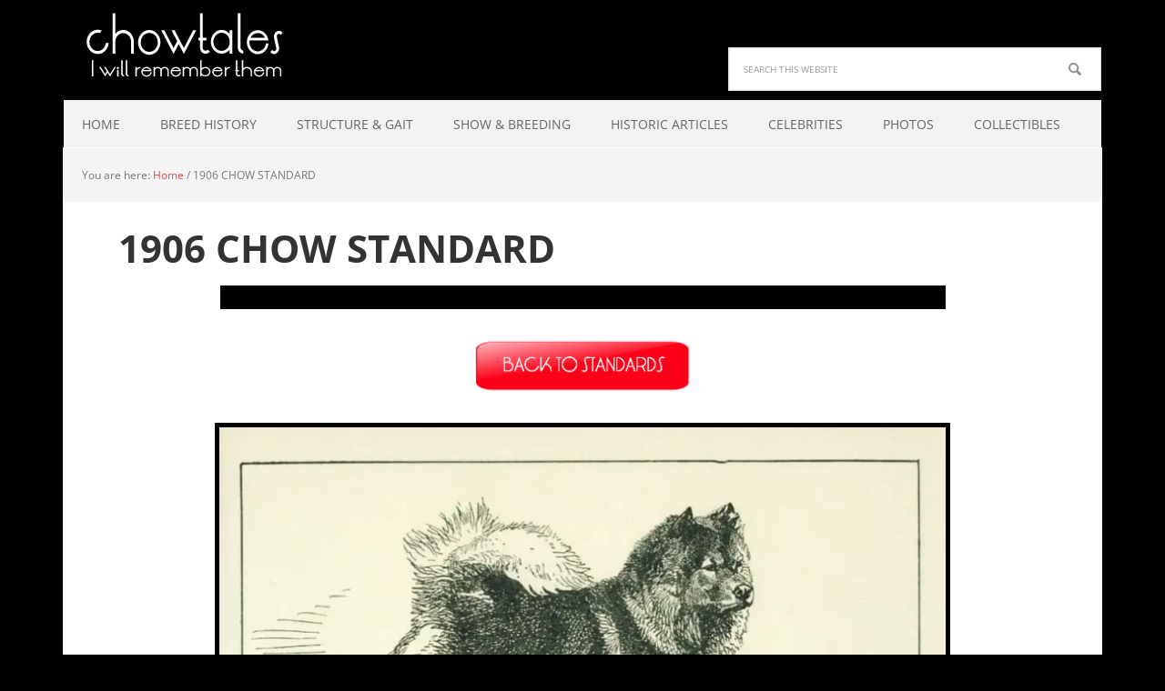

--- FILE ---
content_type: text/html; charset=UTF-8
request_url: https://chowtales.com/1906-chow-standard/
body_size: 29512
content:
<!DOCTYPE html>
<html dir="ltr" lang="en-US" prefix="og: https://ogp.me/ns#">
<head >
<meta charset="UTF-8" />
<meta name="viewport" content="width=device-width, initial-scale=1" />
<title>1906 CHOW STANDARD - ChowTales</title><link rel="preload" data-smush-preload as="image" href="https://b1141097.smushcdn.com/1141097/wp-content/uploads/2014/02/8150764_orig.jpg?lossy=2&#038;strip=1&#038;webp=1" imagesrcset="https://b1141097.smushcdn.com/1141097/wp-content/uploads/2014/02/8150764_orig-300x200-1.jpg?lossy=2&amp;strip=1&amp;webp=1 300w, https://b1141097.smushcdn.com/1141097/wp-content/uploads/2014/02/8150764_orig.jpg?size=161x107&amp;lossy=2&amp;strip=1&amp;webp=1 161w, https://b1141097.smushcdn.com/1141097/wp-content/uploads/2014/02/8150764_orig.jpg?size=484x322&amp;lossy=2&amp;strip=1&amp;webp=1 484w, https://b1141097.smushcdn.com/1141097/wp-content/uploads/2014/02/8150764_orig.jpg?size=646x430&amp;lossy=2&amp;strip=1&amp;webp=1 646w, https://b1141097.smushcdn.com/1141097/wp-content/uploads/2014/02/8150764_orig.jpg?size=808x538&amp;lossy=2&amp;strip=1&amp;webp=1 808w" imagesizes="(max-width: 808px) 100vw, 808px" fetchpriority="high" /><style id="wphb-used-css-page-236">@charset "UTF-8";.slide-excerpt{width:30%}.slide-excerpt{top:0}.slide-excerpt{left:0}.flexslider{max-width:1140px;max-height:445px}.slide-image{max-height:445px}@media only screen and (min-device-width :320px) and (max-device-width :480px){.slide-excerpt{display:none!important}}img.emoji,img.wp-smiley{display:inline!important;border:none!important;box-shadow:none!important;height:1em!important;width:1em!important;margin:0 .07em!important;vertical-align:-.1em!important;background:0 0!important;padding:0!important}.has-text-align-justify{text-align:justify}/*! This file is auto-generated */.wp-block-button__link{color:#fff;background-color:#32373c;border-radius:9999px;box-shadow:none;text-decoration:none;padding:calc(.667em + 2px) calc(1.333em + 2px);font-size:1.125em}.wp-block-file__button{background:#32373c;color:#fff;text-decoration:none}body{--wp--preset--color--black:#000000;--wp--preset--color--cyan-bluish-gray:#abb8c3;--wp--preset--color--white:#ffffff;--wp--preset--color--pale-pink:#f78da7;--wp--preset--color--vivid-red:#cf2e2e;--wp--preset--color--luminous-vivid-orange:#ff6900;--wp--preset--color--luminous-vivid-amber:#fcb900;--wp--preset--color--light-green-cyan:#7bdcb5;--wp--preset--color--vivid-green-cyan:#00d084;--wp--preset--color--pale-cyan-blue:#8ed1fc;--wp--preset--color--vivid-cyan-blue:#0693e3;--wp--preset--color--vivid-purple:#9b51e0;--wp--preset--gradient--vivid-cyan-blue-to-vivid-purple:linear-gradient(135deg,rgba(6,147,227,1) 0%,rgb(155,81,224) 100%);--wp--preset--gradient--light-green-cyan-to-vivid-green-cyan:linear-gradient(135deg,rgb(122,220,180) 0%,rgb(0,208,130) 100%);--wp--preset--gradient--luminous-vivid-amber-to-luminous-vivid-orange:linear-gradient(135deg,rgba(252,185,0,1) 0%,rgba(255,105,0,1) 100%);--wp--preset--gradient--luminous-vivid-orange-to-vivid-red:linear-gradient(135deg,rgba(255,105,0,1) 0%,rgb(207,46,46) 100%);--wp--preset--gradient--very-light-gray-to-cyan-bluish-gray:linear-gradient(135deg,rgb(238,238,238) 0%,rgb(169,184,195) 100%);--wp--preset--gradient--cool-to-warm-spectrum:linear-gradient(135deg,rgb(74,234,220) 0%,rgb(151,120,209) 20%,rgb(207,42,186) 40%,rgb(238,44,130) 60%,rgb(251,105,98) 80%,rgb(254,248,76) 100%);--wp--preset--gradient--blush-light-purple:linear-gradient(135deg,rgb(255,206,236) 0%,rgb(152,150,240) 100%);--wp--preset--gradient--blush-bordeaux:linear-gradient(135deg,rgb(254,205,165) 0%,rgb(254,45,45) 50%,rgb(107,0,62) 100%);--wp--preset--gradient--luminous-dusk:linear-gradient(135deg,rgb(255,203,112) 0%,rgb(199,81,192) 50%,rgb(65,88,208) 100%);--wp--preset--gradient--pale-ocean:linear-gradient(135deg,rgb(255,245,203) 0%,rgb(182,227,212) 50%,rgb(51,167,181) 100%);--wp--preset--gradient--electric-grass:linear-gradient(135deg,rgb(202,248,128) 0%,rgb(113,206,126) 100%);--wp--preset--gradient--midnight:linear-gradient(135deg,rgb(2,3,129) 0%,rgb(40,116,252) 100%);--wp--preset--font-size--small:13px;--wp--preset--font-size--medium:20px;--wp--preset--font-size--large:36px;--wp--preset--font-size--x-large:42px}body .is-layout-flow>.alignleft{float:left;margin-inline-start:0;margin-inline-end:2em}body .is-layout-flow>.alignright{float:right;margin-inline-start:2em;margin-inline-end:0}body .is-layout-flow>.aligncenter{margin-left:auto!important;margin-right:auto!important}body .is-layout-constrained>.alignleft{float:left;margin-inline-start:0;margin-inline-end:2em}body .is-layout-constrained>.alignright{float:right;margin-inline-start:2em;margin-inline-end:0}body .is-layout-constrained>.aligncenter{margin-left:auto!important;margin-right:auto!important}body .is-layout-constrained>:where(:not(.alignleft):not(.alignright):not(.alignfull)){max-width:var(--wp--style--global--content-size);margin-left:auto!important;margin-right:auto!important}body .is-layout-constrained>.alignwide{max-width:var(--wp--style--global--wide-size)}body .is-layout-flex{display:flex}body .is-layout-flex{flex-wrap:wrap;align-items:center}body .is-layout-flex>*{margin:0}body .is-layout-grid{display:grid}body .is-layout-grid>*{margin:0}.has-black-color{color:var(--wp--preset--color--black)!important}.has-cyan-bluish-gray-color{color:var(--wp--preset--color--cyan-bluish-gray)!important}.has-white-color{color:var(--wp--preset--color--white)!important}.has-pale-pink-color{color:var(--wp--preset--color--pale-pink)!important}.has-vivid-red-color{color:var(--wp--preset--color--vivid-red)!important}.has-luminous-vivid-orange-color{color:var(--wp--preset--color--luminous-vivid-orange)!important}.has-luminous-vivid-amber-color{color:var(--wp--preset--color--luminous-vivid-amber)!important}.has-light-green-cyan-color{color:var(--wp--preset--color--light-green-cyan)!important}.has-vivid-green-cyan-color{color:var(--wp--preset--color--vivid-green-cyan)!important}.has-pale-cyan-blue-color{color:var(--wp--preset--color--pale-cyan-blue)!important}.has-vivid-cyan-blue-color{color:var(--wp--preset--color--vivid-cyan-blue)!important}.has-vivid-purple-color{color:var(--wp--preset--color--vivid-purple)!important}.has-black-background-color{background-color:var(--wp--preset--color--black)!important}.has-cyan-bluish-gray-background-color{background-color:var(--wp--preset--color--cyan-bluish-gray)!important}.has-white-background-color{background-color:var(--wp--preset--color--white)!important}.has-pale-pink-background-color{background-color:var(--wp--preset--color--pale-pink)!important}.has-vivid-red-background-color{background-color:var(--wp--preset--color--vivid-red)!important}.has-luminous-vivid-orange-background-color{background-color:var(--wp--preset--color--luminous-vivid-orange)!important}.has-luminous-vivid-amber-background-color{background-color:var(--wp--preset--color--luminous-vivid-amber)!important}.has-light-green-cyan-background-color{background-color:var(--wp--preset--color--light-green-cyan)!important}.has-vivid-green-cyan-background-color{background-color:var(--wp--preset--color--vivid-green-cyan)!important}.has-pale-cyan-blue-background-color{background-color:var(--wp--preset--color--pale-cyan-blue)!important}.has-vivid-cyan-blue-background-color{background-color:var(--wp--preset--color--vivid-cyan-blue)!important}.has-vivid-purple-background-color{background-color:var(--wp--preset--color--vivid-purple)!important}.has-black-border-color{border-color:var(--wp--preset--color--black)!important}.has-cyan-bluish-gray-border-color{border-color:var(--wp--preset--color--cyan-bluish-gray)!important}.has-white-border-color{border-color:var(--wp--preset--color--white)!important}.has-pale-pink-border-color{border-color:var(--wp--preset--color--pale-pink)!important}.has-vivid-red-border-color{border-color:var(--wp--preset--color--vivid-red)!important}.has-luminous-vivid-orange-border-color{border-color:var(--wp--preset--color--luminous-vivid-orange)!important}.has-luminous-vivid-amber-border-color{border-color:var(--wp--preset--color--luminous-vivid-amber)!important}.has-light-green-cyan-border-color{border-color:var(--wp--preset--color--light-green-cyan)!important}.has-vivid-green-cyan-border-color{border-color:var(--wp--preset--color--vivid-green-cyan)!important}.has-pale-cyan-blue-border-color{border-color:var(--wp--preset--color--pale-cyan-blue)!important}.has-vivid-cyan-blue-border-color{border-color:var(--wp--preset--color--vivid-cyan-blue)!important}.has-vivid-purple-border-color{border-color:var(--wp--preset--color--vivid-purple)!important}.has-vivid-cyan-blue-to-vivid-purple-gradient-background{background:var(--wp--preset--gradient--vivid-cyan-blue-to-vivid-purple)!important}.has-light-green-cyan-to-vivid-green-cyan-gradient-background{background:var(--wp--preset--gradient--light-green-cyan-to-vivid-green-cyan)!important}.has-luminous-vivid-amber-to-luminous-vivid-orange-gradient-background{background:var(--wp--preset--gradient--luminous-vivid-amber-to-luminous-vivid-orange)!important}.has-luminous-vivid-orange-to-vivid-red-gradient-background{background:var(--wp--preset--gradient--luminous-vivid-orange-to-vivid-red)!important}.has-very-light-gray-to-cyan-bluish-gray-gradient-background{background:var(--wp--preset--gradient--very-light-gray-to-cyan-bluish-gray)!important}.has-cool-to-warm-spectrum-gradient-background{background:var(--wp--preset--gradient--cool-to-warm-spectrum)!important}.has-blush-light-purple-gradient-background{background:var(--wp--preset--gradient--blush-light-purple)!important}.has-blush-bordeaux-gradient-background{background:var(--wp--preset--gradient--blush-bordeaux)!important}.has-luminous-dusk-gradient-background{background:var(--wp--preset--gradient--luminous-dusk)!important}.has-pale-ocean-gradient-background{background:var(--wp--preset--gradient--pale-ocean)!important}.has-electric-grass-gradient-background{background:var(--wp--preset--gradient--electric-grass)!important}.has-midnight-gradient-background{background:var(--wp--preset--gradient--midnight)!important}.has-small-font-size{font-size:var(--wp--preset--font-size--small)!important}.has-medium-font-size{font-size:var(--wp--preset--font-size--medium)!important}.has-large-font-size{font-size:var(--wp--preset--font-size--large)!important}.has-x-large-font-size{font-size:var(--wp--preset--font-size--x-large)!important}.wp-block-navigation a:where(:not(.wp-element-button)){color:inherit}.wp-block-pullquote{font-size:1.5em;line-height:1.6}#related_posts_thumbnails li{border-right:1px solid #ddd;background-color:#fff}#related_posts_thumbnails li:hover{background-color:#eeeeef}.relpost_content{font-size:12px;color:#333}.relpost-block-single{background-color:#fff;border-right:1px solid #ddd;border-left:1px solid #ddd;margin-right:-1px}.relpost-block-single:hover{background-color:#eeeeef}img#wpstats{display:none}.no-js img.lazyload{display:none}figure.wp-block-image img.lazyloading{min-width:150px}.lazyload,.lazyloading{opacity:0}.lazyloaded{opacity:1;transition:opacity .4s;transition-delay:0s}.site-title a{background:url(https://b1141097.smushcdn.com/1141097/wp-content/uploads/2015/04/CHOWTALES-HEADER1.png?lossy=2&strip=1&webp=1) no-repeat!important}.recentcomments a{display:inline!important;padding:0!important;margin:0!important}body.custom-background{background-color:#000}@font-face{font-family:'Open Sans';font-display:swap!important;font-style:normal;font-weight:400;src:local('Open Sans Regular'),local('OpenSans-Regular'),url(//fonts.gstatic.com/s/opensans/v18/mem8YaGs126MiZpBA-UFWJ0bbck.woff2) format('woff2');unicode-range:U+0460-052F,U+1C80-1C88,U+20B4,U+2DE0-2DFF,U+A640-A69F,U+FE2E-FE2F}@font-face{font-family:'Open Sans';font-display:swap!important;font-style:normal;font-weight:400;src:local('Open Sans Regular'),local('OpenSans-Regular'),url(//fonts.gstatic.com/s/opensans/v18/mem8YaGs126MiZpBA-UFUZ0bbck.woff2) format('woff2');unicode-range:U+0400-045F,U+0490-0491,U+04B0-04B1,U+2116}@font-face{font-family:'Open Sans';font-display:swap!important;font-style:normal;font-weight:400;src:local('Open Sans Regular'),local('OpenSans-Regular'),url(//fonts.gstatic.com/s/opensans/v18/mem8YaGs126MiZpBA-UFWZ0bbck.woff2) format('woff2');unicode-range:U+1F00-1FFF}@font-face{font-family:'Open Sans';font-display:swap!important;font-style:normal;font-weight:400;src:local('Open Sans Regular'),local('OpenSans-Regular'),url(//fonts.gstatic.com/s/opensans/v18/mem8YaGs126MiZpBA-UFVp0bbck.woff2) format('woff2');unicode-range:U+0370-03FF}@font-face{font-family:'Open Sans';font-display:swap!important;font-style:normal;font-weight:400;src:local('Open Sans Regular'),local('OpenSans-Regular'),url(//fonts.gstatic.com/s/opensans/v18/mem8YaGs126MiZpBA-UFWp0bbck.woff2) format('woff2');unicode-range:U+0102-0103,U+0110-0111,U+0128-0129,U+0168-0169,U+01A0-01A1,U+01AF-01B0,U+1EA0-1EF9,U+20AB}@font-face{font-family:'Open Sans';font-display:swap!important;font-style:normal;font-weight:400;src:local('Open Sans Regular'),local('OpenSans-Regular'),url(//fonts.gstatic.com/s/opensans/v18/mem8YaGs126MiZpBA-UFW50bbck.woff2) format('woff2');unicode-range:U+0100-024F,U+0259,U+1E00-1EFF,U+2020,U+20A0-20AB,U+20AD-20CF,U+2113,U+2C60-2C7F,U+A720-A7FF}article,figure,footer,header,main,nav,section,summary{display:block}canvas,video{display:inline-block}[hidden]{display:none}html{font-family:sans-serif;-ms-text-size-adjust:100%;-webkit-text-size-adjust:100%}body{margin:0}a:focus{outline:thin dotted}a:active,a:hover{outline:0}h1{font-size:2em;margin:.67em 0}b,strong{font-weight:700}mark{background:#ff0;color:#000}small{font-size:80%}img{border:0}svg:not(:root){overflow:hidden}figure{margin:0}input,select{font-family:inherit;font-size:100%;margin:0}input{line-height:normal}select{text-transform:none}input[type=reset],input[type=submit]{-webkit-appearance:button;cursor:pointer}input[type=search]{-webkit-appearance:textfield;-moz-box-sizing:content-box;-webkit-box-sizing:content-box;box-sizing:content-box}input[type=search]::-webkit-search-cancel-button,input[type=search]::-webkit-search-decoration{-webkit-appearance:none}input::-moz-focus-inner{border:0;padding:0}*,input[type=search]{-webkit-box-sizing:border-box;-moz-box-sizing:border-box;box-sizing:border-box}.entry-content:before,.entry:before,.footer-widgets:before,.nav-primary:before,.site-container:before,.site-footer:before,.site-header:before,.site-inner:before,.widget:before,.wrap:before{content:" ";display:table}.entry-content:after,.entry:after,.footer-widgets:after,.nav-primary:after,.site-container:after,.site-footer:after,.site-header:after,.site-inner:after,.widget:after,.wrap:after{clear:both;content:" ";display:table}body{background-color:#f2f2f2;color:#222;font-family:'Open Sans','Helvetica Neue',Helvetica,Arial,sans-serif;font-size:16px;line-height:1.6}a,input[type=reset],input[type=submit]{-webkit-transition:all .1s ease-in-out;-moz-transition:all .1s ease-in-out;-ms-transition:all .1s ease-in-out;-o-transition:all .1s ease-in-out;transition:all .1s ease-in-out}::-moz-selection{background-color:#222;color:#fff}::selection{background-color:#222;color:#fff}a{color:#64c9ea;text-decoration:none}a img{margin-bottom:-4px}a:hover{text-decoration:underline}p{margin:0 0 24px;padding:0}strong{font-weight:700}ul{margin:0;padding:0}li{list-style-type:none}h1,h4{color:#333;font-family:'Open Sans','Helvetica Neue',Helvetica,Arial,sans-serif;font-weight:700;line-height:1.25;margin:0;margin-bottom:10px;padding:0}h1{font-size:42px}h4{font-size:24px}embed,iframe,img,object,video{max-width:100%}img{height:auto}.gallery img{width:auto}.gallery{overflow:hidden;margin-bottom:28px}.gallery-item{float:left;margin:0;padding:0 4px;text-align:center;width:100%}.gallery-columns-4 .gallery-item{width:25%}.gallery-columns-4 .gallery-item:nth-child(4n+1){clear:left}.gallery .gallery-item img{border:none;height:auto;margin:0}input,select{background-color:#f5f5f5;border:1px solid #ddd;box-shadow:1px 1px 3px #eee inset;color:#222;font-family:'Open Sans','Helvetica Neue',Helvetica,Arial,sans-serif;font-size:14px;padding:16px;width:100%}input[type=image]{width:auto}input:focus{border:1px solid #999;outline:0}::-moz-placeholder{color:#999;opacity:1}::-webkit-input-placeholder{color:#999}input[type=reset],input[type=submit]{background-color:#64c9ea;border:none;border-radius:5px;box-shadow:none;color:#fff;cursor:pointer;padding:16px 20px;width:auto}input:hover[type=reset],input:hover[type=submit]{background-color:#6bd5f1;border:none;text-decoration:none}input[type=search]::-webkit-search-cancel-button,input[type=search]::-webkit-search-results-button{display:none}.site-container{margin:0 auto;max-width:1140px}.site-inner{-moz-box-shadow:0 0 0 1px #fff;-webkit-box-shadow:0 0 0 1px #fff;background-color:#fff;box-shadow:0 0 0 1px #fff;clear:both;margin:0 auto;overflow:hidden}.content{float:right;width:800px;padding:40px 60px 10px}.full-width-content .content{width:100%}.first{clear:both;margin-left:0}.search-form{overflow:hidden}.genesis-nav-menu .search input[type=submit],.widget_search input[type=submit]{border:0;clip:rect(0,0,0,0);height:1px;margin:-1px;padding:0;position:absolute;width:1px}.search-form input[type=search]{background:#fff url(https://b1141097.smushcdn.com/1141097/wp-content/themes/executive-pro/images/icon-search.png?lossy=2&strip=1&webp=1) no-repeat right;background-size:36px 16px;color:#888;font-size:10px;margin-bottom:10px;padding:16px;text-transform:uppercase;width:100%}a.aligncenter img{display:block;margin:0 auto}.aligncenter{display:block;margin:0 auto 24px}.alignleft{float:left;text-align:left}.alignright{float:right;text-align:right}a.alignleft,a.alignright{max-width:100%}a.alignleft img,img.alignleft{margin:0 24px 12px 0}a.alignright img,img.alignright{margin:0 0 24px 24px}.breadcrumb{background-color:#f5f5f5;color:#777;font-size:12px;margin:-40px -60px 30px;padding:20px}.entry-title{font-size:42px;line-height:1;margin-bottom:20px}.entry-title a{color:#333}.entry-title a:hover,.footer-widgets .entry-title a:hover{color:#64c9ea;text-decoration:none}.widget-title{font-size:16px;text-transform:uppercase;margin-bottom:20px}.footer-widgets .entry-title{font-size:16px}.footer-widgets .entry-title a,.footer-widgets .widget-title{color:#fff}.content #genesis-responsive-slider{background:0 0;border:none;padding:0}img#wpstats{display:none}.site-header{margin:0 auto;min-height:100px;width:100%}.title-area{font-weight:700;float:left;overflow:hidden;width:320px}.site-title{font-size:36px;line-height:1.25;margin:0 0 5px}.site-title a,.site-title a:hover{color:#222;display:block;padding:28px 0 0;text-decoration:none}.header-image .site-title a{display:block;text-indent:-9999px}.header-image .site-title a{display:block;text-indent:-9999px}.header-image .site-title,.header-image .site-title a,.header-image .title-area{float:left;margin:0;max-width:260px;min-height:100px;padding:0;width:100%}.site-header .widget-area{float:right;width:820px}.site-header .widget{padding:28px 0 0}.site-header .search-form{float:right;margin-top:24px;width:50%}.genesis-nav-menu{background-color:#f2f2f2;clear:both;color:#666;font-size:14px;line-height:1.5;margin:0;overflow:hidden;padding:0;width:100%}.genesis-nav-menu .menu-item{display:inline-block;margin:0;padding:0;text-align:left}.genesis-nav-menu a{color:#666;display:block;padding:16px 20px;position:relative}.genesis-nav-menu a:hover,.genesis-nav-menu li:hover{background-color:#fff;color:#666;text-decoration:none}.genesis-nav-menu .sub-menu{left:-9999px;margin:0;opacity:0;padding:0;position:absolute;-webkit-transition:opacity .4s ease-in-out;-moz-transition:opacity .4s ease-in-out;-ms-transition:opacity .4s ease-in-out;-o-transition:opacity .4s ease-in-out;transition:opacity .4s ease-in-out;width:148px;z-index:999}.genesis-nav-menu .sub-menu a{background-color:#fff;border:1px solid #f5f5f5;border-top:none;color:#666;font-size:12px;padding:10px 18px;position:relative;width:148px}.genesis-nav-menu .sub-menu a:hover{background-color:#f5f5f5;color:#222}.genesis-nav-menu .sub-menu .sub-menu{margin:-40px 0 0 147px}.genesis-nav-menu .menu-item:hover{position:static}.genesis-nav-menu .menu-item:hover>.sub-menu{left:auto;opacity:1}.genesis-nav-menu>.first>a{padding-left:0}.genesis-nav-menu>.right{display:inline-block;float:right;list-style-type:none;padding:16px 20px}.genesis-nav-menu>.right>a{display:inline;padding:0}.genesis-nav-menu>.rss>a{background:url(https://b1141097.smushcdn.com/1141097/wp-content/themes/executive-pro/images/icon-rss.png?lossy=2&strip=1&webp=1) no-repeat left;background-size:12px 12px;margin-left:12px;padding-left:16px}.genesis-nav-menu>.twitter>a{background:url(https://b1141097.smushcdn.com/1141097/wp-content/themes/executive-pro/images/icon-twitter-nav.png?lossy=2&strip=1&webp=1) no-repeat left;background-size:16px 16px;padding-left:20px}.genesis-nav-menu>.search{padding:0}.genesis-nav-menu .search-form{width:100%}.site-header .genesis-nav-menu{float:right;width:auto}.site-header .genesis-nav-menu a{padding:38px 18px 40px}.site-header .sub-menu{border-top:1px solid #eee}.site-header .genesis-nav-menu .sub-menu a{padding:10px 18px}.site-header .sub-menu .sub-menu{margin-top:-40px}.entry{margin-bottom:40px}.entry-content p,.entry-content ul{margin-bottom:26px}.entry-content ul li{margin-left:40px}.entry-content ul>li{list-style-type:disc}.entry-content ul ul{margin-bottom:0}.alt{background-color:#f5f5f5;border:1px solid #ddd}.widget{word-wrap:break-word}.widget li{list-style-type:none;margin-bottom:6px;margin-top:6px;text-align:left}.widget ul>li{text-indent:0}.widget ul>li{list-style-position:outside;padding:0 0 0 16px}.widget ul>li:last-child{margin-bottom:0}.footer-widgets{background-color:#222;color:#c8c8c8;clear:both;font-size:14px}.footer-widgets .wrap{overflow:hidden;padding:60px 30px 30px}.footer-widgets-1,.footer-widgets-2,.footer-widgets-3{padding:0 2.8%;width:33.3333333333%}.footer-widgets-1,.footer-widgets-2{float:left}.footer-widgets-3{float:right}.footer-widgets .widget{margin-bottom:30px;word-wrap:break-word}.footer-widgets li{background:url(https://b1141097.smushcdn.com/1141097/wp-content/themes/executive-pro/images/icon-li-footer.png?lossy=2&strip=1&webp=1) no-repeat 0 7px;background-size:8px 8px}.footer-widgets .search-form{width:100%}.site-footer{color:#222;font-size:12px;padding:40px 0;text-align:center;text-transform:uppercase}.site-footer a{color:#222}.site-footer p{margin:0}.executive-pro-red .entry-title a:hover,.executive-pro-red .footer-widgets .entry-title a:hover,.executive-pro-red a{color:#e04b4b}.executive-pro-red .genesis-nav-menu a{color:#666}.executive-pro-red .entry-title a,.executive-pro-red .site-footer a,.executive-pro-red .site-title a,.executive-pro-red .site-title a:hover{color:#222}.executive-pro-red .footer-widgets .entry-title a,.executive-pro-red .genesis-nav-menu a:active{color:#fff}.executive-pro-red input[type=reset],.executive-pro-red input[type=submit]{background-color:#e04b4b}.executive-pro-red input:hover[type=reset],.executive-pro-red input:hover[type=submit]{background-color:#e95050}@media only screen and (-webkit-min-device-pixel-ratio:1.5),only screen and (-moz-min-device-pixel-ratio:1.5),only screen and (-o-min-device-pixel-ratio:3/2),only screen and (min-device-pixel-ratio:1.5){.search-form input[type=search]{background-image:url(https://b1141097.smushcdn.com/1141097/wp-content/themes/executive-pro/images/icon-search@2x.png?lossy=2&strip=1&webp=1)}.footer-widgets li{background-image:url(https://b1141097.smushcdn.com/1141097/wp-content/themes/executive-pro/images/icon-li-footer@2x.png?lossy=2&strip=1&webp=1)}.genesis-nav-menu>.rss>a{background-image:url(https://b1141097.smushcdn.com/1141097/wp-content/themes/executive-pro/images/icon-rss@2x.png?lossy=2&strip=1&webp=1)}.genesis-nav-menu>.twitter>a{background-image:url(https://b1141097.smushcdn.com/1141097/wp-content/themes/executive-pro/images/icon-twitter-nav@2x.png?lossy=2&strip=1&webp=1)}}@media only screen and (max-width:1200px){.site-container{max-width:960px}.site-header .widget-area{width:700px}.content{width:660px}.title-area{width:260px}.breadcrumb{margin:-30px -40px 30px}.content{padding:30px 40px 10px}.site-header .genesis-nav-menu a{padding:38px 14px 40px}}@media only screen and (max-width:1023px){.site-container{max-width:768px}.content,.site-header .widget-area,.title-area,.wrap{width:100%}.header-image .site-title,.header-image .site-title a,.header-image .title-area{float:none;margin:0 auto}.genesis-nav-menu li,.site-header .search-form,.site-header ul.genesis-nav-menu{float:none}.genesis-nav-menu,.site-header .search-form,.site-title{text-align:center}.genesis-nav-menu a,.genesis-nav-menu>.first>a,.site-header .genesis-nav-menu a{padding:16px}.site-header .search-form{margin:16px auto}.genesis-nav-menu li.right{display:none}.content #genesis-responsive-slider .slide-excerpt{display:none}}@media only screen and (max-width:800px){.site-container{max-width:630px}.footer-widgets-1,.footer-widgets-2,.footer-widgets-3{margin:0;width:100%}.footer-widgets-1{margin:0}}@media only screen and (max-width:500px){.entry-title{font-size:24px}}@media only screen and (max-width:270px){.header-image .site-title a{background-size:contain!important}.site-title{font-size:26px}}.wp-block-button__link{box-sizing:border-box;cursor:pointer;display:inline-block;text-align:center;word-break:break-word}.wp-block-button__link.aligncenter{text-align:center}.wp-block-button__link.alignright{text-align:right}.wp-block-columns{align-items:normal!important;box-sizing:border-box;display:flex;flex-wrap:wrap!important}@media (min-width:782px){.wp-block-columns{flex-wrap:nowrap!important}}.wp-block-image img{box-sizing:border-box;height:auto;max-width:100%;vertical-align:bottom}.wp-block-image[style*=border-radius] img,.wp-block-image[style*=border-radius]>a{border-radius:inherit}.wp-block-image.aligncenter{text-align:center}.wp-block-image.alignfull img,.wp-block-image.alignwide img{height:auto;width:100%}.wp-block-image .aligncenter,.wp-block-image .alignleft,.wp-block-image .alignright,.wp-block-image.aligncenter,.wp-block-image.alignleft,.wp-block-image.alignright{display:table}.wp-block-image .alignleft{float:left;margin:.5em 1em .5em 0}.wp-block-image .alignright{float:right;margin:.5em 0 .5em 1em}.wp-block-image .aligncenter{margin-left:auto;margin-right:auto}.wp-block-image :where(.has-border-color){border-style:solid}.wp-block-image :where([style*=border-top-color]){border-top-style:solid}.wp-block-image :where([style*=border-right-color]){border-right-style:solid}.wp-block-image :where([style*=border-bottom-color]){border-bottom-style:solid}.wp-block-image :where([style*=border-left-color]){border-left-style:solid}.wp-block-image :where([style*=border-width]){border-style:solid}.wp-block-image :where([style*=border-top-width]){border-top-style:solid}.wp-block-image :where([style*=border-right-width]){border-right-style:solid}.wp-block-image :where([style*=border-bottom-width]){border-bottom-style:solid}.wp-block-image :where([style*=border-left-width]){border-left-style:solid}.wp-block-image figure{margin:0}@keyframes turn-off-visibility{0%{opacity:1;visibility:visible}99%{opacity:0;visibility:visible}to{opacity:0;visibility:hidden}}@keyframes lightbox-zoom-out{0%{transform:translate(-50%,-50%) scale(1);visibility:visible}99%{visibility:visible}to{transform:translate(calc(-50vw + var(--wp--lightbox-initial-left-position)),calc(-50vh + var(--wp--lightbox-initial-top-position))) scale(var(--wp--lightbox-scale));visibility:hidden}}ul{box-sizing:border-box}.wp-block-navigation{position:relative}.wp-block-navigation ul{margin-bottom:0;margin-left:0;margin-top:0;padding-left:0}.wp-block-navigation ul,.wp-block-navigation ul li{list-style:none;padding:0}.wp-block-navigation:where(:not([class*=has-text-decoration])) a{text-decoration:none}.wp-block-navigation:where(:not([class*=has-text-decoration])) a:active,.wp-block-navigation:where(:not([class*=has-text-decoration])) a:focus{text-decoration:none}:where(p.has-text-color:not(.has-link-color)) a{color:inherit}.wp-block-pullquote{box-sizing:border-box;overflow-wrap:break-word;padding:3em 0;text-align:center}.wp-block-pullquote p{color:inherit}.wp-block-pullquote.alignleft,.wp-block-pullquote.alignright{max-width:420px}.wp-block-pullquote footer{position:relative}.wp-block-post-template{list-style:none;margin-bottom:0;margin-top:0;max-width:100%;padding:0}.wp-block-post-template.wp-block-post-template{background:0 0}.entry-content{counter-reset:footnotes}.wp-element-button{cursor:pointer}:root{}:root .has-midnight-gradient-background{background:linear-gradient(135deg,#020381,#2874fc)}.aligncenter{clear:both}.screen-reader-text{clip:rect(1px,1px,1px,1px);word-wrap:normal!important;border:0;-webkit-clip-path:inset(50%);clip-path:inset(50%);height:1px;margin:-1px;overflow:hidden;padding:0;position:absolute;width:1px}.screen-reader-text:focus{clip:auto!important;background-color:#ddd;-webkit-clip-path:none;clip-path:none;color:#444;display:block;font-size:1em;height:auto;left:5px;line-height:normal;padding:15px 23px 14px;text-decoration:none;top:5px;width:auto;z-index:100000}html :where(.has-border-color){border-style:solid}html :where([style*=border-top-color]){border-top-style:solid}html :where([style*=border-right-color]){border-right-style:solid}html :where([style*=border-bottom-color]){border-bottom-style:solid}html :where([style*=border-left-color]){border-left-style:solid}html :where([style*=border-width]){border-style:solid}html :where([style*=border-top-width]){border-top-style:solid}html :where([style*=border-right-width]){border-right-style:solid}html :where([style*=border-bottom-width]){border-bottom-style:solid}html :where([style*=border-left-width]){border-left-style:solid}html :where(img[class*=wp-image-]){height:auto;max-width:100%}html :where(.is-position-sticky){}@media screen and (max-width:600px){html :where(.is-position-sticky){}}#related_posts_thumbnails{list-style-type:none;list-style-position:inside;padding:0;margin:0}#related_posts_thumbnails li{float:left;padding:0;margin:0;padding:5px;display:block;max-width:100%}.relpost_content{display:block;overflow:hidden;font-style:normal;font-variant:normal;font-weight:400;line-height:normal;font-stretch:normal;-x-system-font:none;text-decoration:none;max-width:100%}.relpost-block-single{border-bottom:medium none;margin:0;padding:6px;display:block;float:left;text-decoration:none;text-align:center;cursor:pointer;margin-right:-1px;margin-bottom:5px;overflow:hidden;border:0}/*! Swipebox v1.5.2 | Constantin Saguin csag.co | MIT License | github.com/brutaldesign/swipebox *//*! This file is auto-generated */@font-face{font-family:'Open Sans';font-style:italic;font-weight:400;font-stretch:normal;src:url(https://fonts.gstatic.com/s/opensans/v36/memQYaGs126MiZpBA-UFUIcVXSCEkx2cmqvXlWq8tWZ0Pw86hd0Rk8ZkWVAexQ.ttf) format('truetype')}@font-face{font-family:'Open Sans';font-style:italic;font-weight:700;font-stretch:normal;src:url(https://fonts.gstatic.com/s/opensans/v36/memQYaGs126MiZpBA-UFUIcVXSCEkx2cmqvXlWq8tWZ0Pw86hd0RkyFjWVAexQ.ttf) format('truetype')}@font-face{font-family:'Open Sans';font-style:normal;font-weight:400;font-stretch:normal;src:url(https://fonts.gstatic.com/s/opensans/v36/memSYaGs126MiZpBA-UvWbX2vVnXBbObj2OVZyOOSr4dVJWUgsjZ0B4gaVc.ttf) format('truetype')}@font-face{font-family:'Open Sans';font-style:normal;font-weight:700;font-stretch:normal;src:url(https://fonts.gstatic.com/s/opensans/v36/memSYaGs126MiZpBA-UvWbX2vVnXBbObj2OVZyOOSr4dVJWUgsg-1x4gaVc.ttf) format('truetype')}:root{}:root{}:root{--jp-carousel-primary-color:#fff}:root{--jetpack--contact-form--border-size:1px;--jetpack--contact-form--border-radius:0px}.screen-reader-text{clip:rect(1px,1px,1px,1px);word-wrap:normal!important;border:0;-webkit-clip-path:inset(50%);clip-path:inset(50%);height:1px;margin:-1px;overflow:hidden;padding:0;position:absolute!important;width:1px}#genesis-responsive-slider{background-color:#fff;border:10px solid #eee;margin:0 auto;padding:10px;position:relative}.slide-excerpt{background-color:#fff;display:block;margin:10px;opacity:.8;padding:0;position:absolute;z-index:8}.slide-image{overflow:hidden}.flexslider a:active{outline:0}.flexslider{margin:0;padding:0;width:100%}.flexslider{background:#fff;position:relative;zoom:1}</style>

		<!-- All in One SEO 4.9.3 - aioseo.com -->
	<meta name="description" content="The very first Chow Standard in England and the USA was based upon this lovely Chinese import CH. CHOW VIII Owned by Mrs. Faber CLICK HERE TO READ CHOW VIII HISTORY The pages below are from James Watson&#039;s &quot;THE DOG BOOK&quot; Click the thumbnails to see actual book pages or you can read standard below" />
	<meta name="robots" content="max-image-preview:large" />
	<meta name="google-site-verification" content="IV7DrHiCS6ZAcVdfoaVIFR0Tf8bd-22IeP88WFaWf6U" />
	<link rel="canonical" href="https://chowtales.com/1906-chow-standard/" />
	<meta name="generator" content="All in One SEO (AIOSEO) 4.9.3" />
		<meta property="og:locale" content="en_US" />
		<meta property="og:site_name" content="ChowTales - History, stories and archive of the Chow Chow." />
		<meta property="og:type" content="article" />
		<meta property="og:title" content="1906 CHOW STANDARD - ChowTales" />
		<meta property="og:description" content="The very first Chow Standard in England and the USA was based upon this lovely Chinese import CH. CHOW VIII Owned by Mrs. Faber CLICK HERE TO READ CHOW VIII HISTORY The pages below are from James Watson&#039;s &quot;THE DOG BOOK&quot; Click the thumbnails to see actual book pages or you can read standard below" />
		<meta property="og:url" content="https://chowtales.com/1906-chow-standard/" />
		<meta property="article:published_time" content="2014-02-03T17:56:37+00:00" />
		<meta property="article:modified_time" content="2018-11-24T07:58:13+00:00" />
		<meta property="article:publisher" content="https://www.facebook.com/ChowTales" />
		<meta name="twitter:card" content="summary" />
		<meta name="twitter:site" content="@chowtales" />
		<meta name="twitter:title" content="1906 CHOW STANDARD - ChowTales" />
		<meta name="twitter:description" content="The very first Chow Standard in England and the USA was based upon this lovely Chinese import CH. CHOW VIII Owned by Mrs. Faber CLICK HERE TO READ CHOW VIII HISTORY The pages below are from James Watson&#039;s &quot;THE DOG BOOK&quot; Click the thumbnails to see actual book pages or you can read standard below" />
		<meta name="twitter:creator" content="@chowtales" />
		<script type="application/ld+json" class="aioseo-schema">
			{"@context":"https:\/\/schema.org","@graph":[{"@type":"BreadcrumbList","@id":"https:\/\/chowtales.com\/1906-chow-standard\/#breadcrumblist","itemListElement":[{"@type":"ListItem","@id":"https:\/\/chowtales.com#listItem","position":1,"name":"Home","item":"https:\/\/chowtales.com","nextItem":{"@type":"ListItem","@id":"https:\/\/chowtales.com\/1906-chow-standard\/#listItem","name":"1906 CHOW STANDARD"}},{"@type":"ListItem","@id":"https:\/\/chowtales.com\/1906-chow-standard\/#listItem","position":2,"name":"1906 CHOW STANDARD","previousItem":{"@type":"ListItem","@id":"https:\/\/chowtales.com#listItem","name":"Home"}}]},{"@type":"Person","@id":"https:\/\/chowtales.com\/#person","name":"alphabitch","image":{"@type":"ImageObject","@id":"https:\/\/chowtales.com\/1906-chow-standard\/#personImage","url":"https:\/\/chowtales.com\/wp-content\/wphb-cache\/gravatar\/53b\/53b645e300d618eda771693dcb820d4ax96.jpg","width":96,"height":96,"caption":"alphabitch"}},{"@type":"WebPage","@id":"https:\/\/chowtales.com\/1906-chow-standard\/#webpage","url":"https:\/\/chowtales.com\/1906-chow-standard\/","name":"1906 CHOW STANDARD - ChowTales","description":"The very first Chow Standard in England and the USA was based upon this lovely Chinese import CH. CHOW VIII Owned by Mrs. Faber CLICK HERE TO READ CHOW VIII HISTORY The pages below are from James Watson's \"THE DOG BOOK\" Click the thumbnails to see actual book pages or you can read standard below","inLanguage":"en-US","isPartOf":{"@id":"https:\/\/chowtales.com\/#website"},"breadcrumb":{"@id":"https:\/\/chowtales.com\/1906-chow-standard\/#breadcrumblist"},"datePublished":"2014-02-03T17:56:37-08:00","dateModified":"2018-11-23T23:58:13-08:00"},{"@type":"WebSite","@id":"https:\/\/chowtales.com\/#website","url":"https:\/\/chowtales.com\/","name":"ChowTales","alternateName":"ChowTales","description":"History, stories and archive of the Chow Chow.","inLanguage":"en-US","publisher":{"@id":"https:\/\/chowtales.com\/#person"}}]}
		</script>
		<!-- All in One SEO -->

<!-- Jetpack Site Verification Tags -->
<meta name="google-site-verification" content="IV7DrHiCS6ZAcVdfoaVIFR0Tf8bd-22IeP88WFaWf6U" />
<meta name="msvalidate.01" content="877BF2A1FFD887236B64C07226258A77" />

			<style type="text/css">
				.slide-excerpt { width: 30%; }
				.slide-excerpt { top: 0; }
				.slide-excerpt { left: 0; }
				.flexslider { max-width: 1140px; max-height: 445px; }
				.slide-image { max-height: 445px; }
			</style>
			<style type="text/css">
				@media only screen
				and (min-device-width : 320px)
				and (max-device-width : 480px) {
					.slide-excerpt { display: none !important; }
				}
			</style> <link rel='dns-prefetch' href='//stats.wp.com' />
<link rel='dns-prefetch' href='//fonts.googleapis.com' />
<link rel='dns-prefetch' href='//v0.wordpress.com' />
<link rel='dns-prefetch' href='//b1141097.smushcdn.com' />
<link rel='dns-prefetch' href='//hb.wpmucdn.com' />
<link href='//hb.wpmucdn.com' rel='preconnect' />
<link href="https://fonts.googleapis.com" rel='preconnect' />
<link href='//fonts.gstatic.com' crossorigin='' rel='preconnect' />
<link rel="alternate" type="application/rss+xml" title="ChowTales &raquo; Feed" href="https://chowtales.com/feed/" />
<link rel="alternate" type="application/rss+xml" title="ChowTales &raquo; Comments Feed" href="https://chowtales.com/comments/feed/" />
<link rel="alternate" type="application/rss+xml" title="ChowTales &raquo; 1906 CHOW STANDARD Comments Feed" href="https://chowtales.com/1906-chow-standard/feed/" />
<link rel="alternate" title="oEmbed (JSON)" type="application/json+oembed" href="https://chowtales.com/wp-json/oembed/1.0/embed?url=https%3A%2F%2Fchowtales.com%2F1906-chow-standard%2F" />
<link rel="alternate" title="oEmbed (XML)" type="text/xml+oembed" href="https://chowtales.com/wp-json/oembed/1.0/embed?url=https%3A%2F%2Fchowtales.com%2F1906-chow-standard%2F&#038;format=xml" />
		<style>
			.lazyload,
			.lazyloading {
				max-width: 100%;
			}
		</style>
				<style>
			.smush-dimensions {
				--smush-image-aspect-ratio: auto;
				aspect-ratio: var(--smush-image-aspect-ratio);
			}
		</style>
				<!-- This site uses the Google Analytics by MonsterInsights plugin v9.11.1 - Using Analytics tracking - https://www.monsterinsights.com/ -->
							<script type="wphb-delay-type" src="//www.googletagmanager.com/gtag/js?id=G-4JRXEM9N3L"  data-cfasync="false" data-wpfc-render="false" data-wphb-type="text/javascript" async></script>
			<script type="wphb-delay-type" data-cfasync="false" data-wpfc-render="false" data-wphb-type="text/javascript">
				var mi_version = '9.11.1';
				var mi_track_user = true;
				var mi_no_track_reason = '';
								var MonsterInsightsDefaultLocations = {"page_location":"https:\/\/chowtales.com\/1906-chow-standard\/"};
								if ( typeof MonsterInsightsPrivacyGuardFilter === 'function' ) {
					var MonsterInsightsLocations = (typeof MonsterInsightsExcludeQuery === 'object') ? MonsterInsightsPrivacyGuardFilter( MonsterInsightsExcludeQuery ) : MonsterInsightsPrivacyGuardFilter( MonsterInsightsDefaultLocations );
				} else {
					var MonsterInsightsLocations = (typeof MonsterInsightsExcludeQuery === 'object') ? MonsterInsightsExcludeQuery : MonsterInsightsDefaultLocations;
				}

								var disableStrs = [
										'ga-disable-G-4JRXEM9N3L',
									];

				/* Function to detect opted out users */
				function __gtagTrackerIsOptedOut() {
					for (var index = 0; index < disableStrs.length; index++) {
						if (document.cookie.indexOf(disableStrs[index] + '=true') > -1) {
							return true;
						}
					}

					return false;
				}

				/* Disable tracking if the opt-out cookie exists. */
				if (__gtagTrackerIsOptedOut()) {
					for (var index = 0; index < disableStrs.length; index++) {
						window[disableStrs[index]] = true;
					}
				}

				/* Opt-out function */
				function __gtagTrackerOptout() {
					for (var index = 0; index < disableStrs.length; index++) {
						document.cookie = disableStrs[index] + '=true; expires=Thu, 31 Dec 2099 23:59:59 UTC; path=/';
						window[disableStrs[index]] = true;
					}
				}

				if ('undefined' === typeof gaOptout) {
					function gaOptout() {
						__gtagTrackerOptout();
					}
				}
								window.dataLayer = window.dataLayer || [];

				window.MonsterInsightsDualTracker = {
					helpers: {},
					trackers: {},
				};
				if (mi_track_user) {
					function __gtagDataLayer() {
						dataLayer.push(arguments);
					}

					function __gtagTracker(type, name, parameters) {
						if (!parameters) {
							parameters = {};
						}

						if (parameters.send_to) {
							__gtagDataLayer.apply(null, arguments);
							return;
						}

						if (type === 'event') {
														parameters.send_to = monsterinsights_frontend.v4_id;
							var hookName = name;
							if (typeof parameters['event_category'] !== 'undefined') {
								hookName = parameters['event_category'] + ':' + name;
							}

							if (typeof MonsterInsightsDualTracker.trackers[hookName] !== 'undefined') {
								MonsterInsightsDualTracker.trackers[hookName](parameters);
							} else {
								__gtagDataLayer('event', name, parameters);
							}
							
						} else {
							__gtagDataLayer.apply(null, arguments);
						}
					}

					__gtagTracker('js', new Date());
					__gtagTracker('set', {
						'developer_id.dZGIzZG': true,
											});
					if ( MonsterInsightsLocations.page_location ) {
						__gtagTracker('set', MonsterInsightsLocations);
					}
										__gtagTracker('config', 'G-4JRXEM9N3L', {"forceSSL":"true","link_attribution":"true"} );
										window.gtag = __gtagTracker;										(function () {
						/* https://developers.google.com/analytics/devguides/collection/analyticsjs/ */
						/* ga and __gaTracker compatibility shim. */
						var noopfn = function () {
							return null;
						};
						var newtracker = function () {
							return new Tracker();
						};
						var Tracker = function () {
							return null;
						};
						var p = Tracker.prototype;
						p.get = noopfn;
						p.set = noopfn;
						p.send = function () {
							var args = Array.prototype.slice.call(arguments);
							args.unshift('send');
							__gaTracker.apply(null, args);
						};
						var __gaTracker = function () {
							var len = arguments.length;
							if (len === 0) {
								return;
							}
							var f = arguments[len - 1];
							if (typeof f !== 'object' || f === null || typeof f.hitCallback !== 'function') {
								if ('send' === arguments[0]) {
									var hitConverted, hitObject = false, action;
									if ('event' === arguments[1]) {
										if ('undefined' !== typeof arguments[3]) {
											hitObject = {
												'eventAction': arguments[3],
												'eventCategory': arguments[2],
												'eventLabel': arguments[4],
												'value': arguments[5] ? arguments[5] : 1,
											}
										}
									}
									if ('pageview' === arguments[1]) {
										if ('undefined' !== typeof arguments[2]) {
											hitObject = {
												'eventAction': 'page_view',
												'page_path': arguments[2],
											}
										}
									}
									if (typeof arguments[2] === 'object') {
										hitObject = arguments[2];
									}
									if (typeof arguments[5] === 'object') {
										Object.assign(hitObject, arguments[5]);
									}
									if ('undefined' !== typeof arguments[1].hitType) {
										hitObject = arguments[1];
										if ('pageview' === hitObject.hitType) {
											hitObject.eventAction = 'page_view';
										}
									}
									if (hitObject) {
										action = 'timing' === arguments[1].hitType ? 'timing_complete' : hitObject.eventAction;
										hitConverted = mapArgs(hitObject);
										__gtagTracker('event', action, hitConverted);
									}
								}
								return;
							}

							function mapArgs(args) {
								var arg, hit = {};
								var gaMap = {
									'eventCategory': 'event_category',
									'eventAction': 'event_action',
									'eventLabel': 'event_label',
									'eventValue': 'event_value',
									'nonInteraction': 'non_interaction',
									'timingCategory': 'event_category',
									'timingVar': 'name',
									'timingValue': 'value',
									'timingLabel': 'event_label',
									'page': 'page_path',
									'location': 'page_location',
									'title': 'page_title',
									'referrer' : 'page_referrer',
								};
								for (arg in args) {
																		if (!(!args.hasOwnProperty(arg) || !gaMap.hasOwnProperty(arg))) {
										hit[gaMap[arg]] = args[arg];
									} else {
										hit[arg] = args[arg];
									}
								}
								return hit;
							}

							try {
								f.hitCallback();
							} catch (ex) {
							}
						};
						__gaTracker.create = newtracker;
						__gaTracker.getByName = newtracker;
						__gaTracker.getAll = function () {
							return [];
						};
						__gaTracker.remove = noopfn;
						__gaTracker.loaded = true;
						window['__gaTracker'] = __gaTracker;
					})();
									} else {
										console.log("");
					(function () {
						function __gtagTracker() {
							return null;
						}

						window['__gtagTracker'] = __gtagTracker;
						window['gtag'] = __gtagTracker;
					})();
									}
			</script>
							<!-- / Google Analytics by MonsterInsights -->
		<style id='wp-img-auto-sizes-contain-inline-css' type='text/css'>
img:is([sizes=auto i],[sizes^="auto," i]){contain-intrinsic-size:3000px 1500px}
/*# sourceURL=wp-img-auto-sizes-contain-inline-css */
</style>
<link rel='stylesheet' id='executive-pro-theme-css' data-wphbdelayedstyle="https://hb.wpmucdn.com/chowtales.com/59ab88a2-1640-4112-b988-44caf6821dfa.css" type='text/css' media='all' />
<style id='wp-emoji-styles-inline-css' type='text/css'>

	img.wp-smiley, img.emoji {
		display: inline !important;
		border: none !important;
		box-shadow: none !important;
		height: 1em !important;
		width: 1em !important;
		margin: 0 0.07em !important;
		vertical-align: -0.1em !important;
		background: none !important;
		padding: 0 !important;
	}
/*# sourceURL=wp-emoji-styles-inline-css */
</style>
<style id='wp-block-library-inline-css' type='text/css'>
:root{--wp-block-synced-color:#7a00df;--wp-block-synced-color--rgb:122,0,223;--wp-bound-block-color:var(--wp-block-synced-color);--wp-editor-canvas-background:#ddd;--wp-admin-theme-color:#007cba;--wp-admin-theme-color--rgb:0,124,186;--wp-admin-theme-color-darker-10:#006ba1;--wp-admin-theme-color-darker-10--rgb:0,107,160.5;--wp-admin-theme-color-darker-20:#005a87;--wp-admin-theme-color-darker-20--rgb:0,90,135;--wp-admin-border-width-focus:2px}@media (min-resolution:192dpi){:root{--wp-admin-border-width-focus:1.5px}}.wp-element-button{cursor:pointer}:root .has-very-light-gray-background-color{background-color:#eee}:root .has-very-dark-gray-background-color{background-color:#313131}:root .has-very-light-gray-color{color:#eee}:root .has-very-dark-gray-color{color:#313131}:root .has-vivid-green-cyan-to-vivid-cyan-blue-gradient-background{background:linear-gradient(135deg,#00d084,#0693e3)}:root .has-purple-crush-gradient-background{background:linear-gradient(135deg,#34e2e4,#4721fb 50%,#ab1dfe)}:root .has-hazy-dawn-gradient-background{background:linear-gradient(135deg,#faaca8,#dad0ec)}:root .has-subdued-olive-gradient-background{background:linear-gradient(135deg,#fafae1,#67a671)}:root .has-atomic-cream-gradient-background{background:linear-gradient(135deg,#fdd79a,#004a59)}:root .has-nightshade-gradient-background{background:linear-gradient(135deg,#330968,#31cdcf)}:root .has-midnight-gradient-background{background:linear-gradient(135deg,#020381,#2874fc)}:root{--wp--preset--font-size--normal:16px;--wp--preset--font-size--huge:42px}.has-regular-font-size{font-size:1em}.has-larger-font-size{font-size:2.625em}.has-normal-font-size{font-size:var(--wp--preset--font-size--normal)}.has-huge-font-size{font-size:var(--wp--preset--font-size--huge)}.has-text-align-center{text-align:center}.has-text-align-left{text-align:left}.has-text-align-right{text-align:right}.has-fit-text{white-space:nowrap!important}#end-resizable-editor-section{display:none}.aligncenter{clear:both}.items-justified-left{justify-content:flex-start}.items-justified-center{justify-content:center}.items-justified-right{justify-content:flex-end}.items-justified-space-between{justify-content:space-between}.screen-reader-text{border:0;clip-path:inset(50%);height:1px;margin:-1px;overflow:hidden;padding:0;position:absolute;width:1px;word-wrap:normal!important}.screen-reader-text:focus{background-color:#ddd;clip-path:none;color:#444;display:block;font-size:1em;height:auto;left:5px;line-height:normal;padding:15px 23px 14px;text-decoration:none;top:5px;width:auto;z-index:100000}html :where(.has-border-color){border-style:solid}html :where([style*=border-top-color]){border-top-style:solid}html :where([style*=border-right-color]){border-right-style:solid}html :where([style*=border-bottom-color]){border-bottom-style:solid}html :where([style*=border-left-color]){border-left-style:solid}html :where([style*=border-width]){border-style:solid}html :where([style*=border-top-width]){border-top-style:solid}html :where([style*=border-right-width]){border-right-style:solid}html :where([style*=border-bottom-width]){border-bottom-style:solid}html :where([style*=border-left-width]){border-left-style:solid}html :where(img[class*=wp-image-]){height:auto;max-width:100%}:where(figure){margin:0 0 1em}html :where(.is-position-sticky){--wp-admin--admin-bar--position-offset:var(--wp-admin--admin-bar--height,0px)}@media screen and (max-width:600px){html :where(.is-position-sticky){--wp-admin--admin-bar--position-offset:0px}}

/*# sourceURL=wp-block-library-inline-css */
</style><style id='global-styles-inline-css' type='text/css'>
:root{--wp--preset--aspect-ratio--square: 1;--wp--preset--aspect-ratio--4-3: 4/3;--wp--preset--aspect-ratio--3-4: 3/4;--wp--preset--aspect-ratio--3-2: 3/2;--wp--preset--aspect-ratio--2-3: 2/3;--wp--preset--aspect-ratio--16-9: 16/9;--wp--preset--aspect-ratio--9-16: 9/16;--wp--preset--color--black: #000000;--wp--preset--color--cyan-bluish-gray: #abb8c3;--wp--preset--color--white: #ffffff;--wp--preset--color--pale-pink: #f78da7;--wp--preset--color--vivid-red: #cf2e2e;--wp--preset--color--luminous-vivid-orange: #ff6900;--wp--preset--color--luminous-vivid-amber: #fcb900;--wp--preset--color--light-green-cyan: #7bdcb5;--wp--preset--color--vivid-green-cyan: #00d084;--wp--preset--color--pale-cyan-blue: #8ed1fc;--wp--preset--color--vivid-cyan-blue: #0693e3;--wp--preset--color--vivid-purple: #9b51e0;--wp--preset--gradient--vivid-cyan-blue-to-vivid-purple: linear-gradient(135deg,rgb(6,147,227) 0%,rgb(155,81,224) 100%);--wp--preset--gradient--light-green-cyan-to-vivid-green-cyan: linear-gradient(135deg,rgb(122,220,180) 0%,rgb(0,208,130) 100%);--wp--preset--gradient--luminous-vivid-amber-to-luminous-vivid-orange: linear-gradient(135deg,rgb(252,185,0) 0%,rgb(255,105,0) 100%);--wp--preset--gradient--luminous-vivid-orange-to-vivid-red: linear-gradient(135deg,rgb(255,105,0) 0%,rgb(207,46,46) 100%);--wp--preset--gradient--very-light-gray-to-cyan-bluish-gray: linear-gradient(135deg,rgb(238,238,238) 0%,rgb(169,184,195) 100%);--wp--preset--gradient--cool-to-warm-spectrum: linear-gradient(135deg,rgb(74,234,220) 0%,rgb(151,120,209) 20%,rgb(207,42,186) 40%,rgb(238,44,130) 60%,rgb(251,105,98) 80%,rgb(254,248,76) 100%);--wp--preset--gradient--blush-light-purple: linear-gradient(135deg,rgb(255,206,236) 0%,rgb(152,150,240) 100%);--wp--preset--gradient--blush-bordeaux: linear-gradient(135deg,rgb(254,205,165) 0%,rgb(254,45,45) 50%,rgb(107,0,62) 100%);--wp--preset--gradient--luminous-dusk: linear-gradient(135deg,rgb(255,203,112) 0%,rgb(199,81,192) 50%,rgb(65,88,208) 100%);--wp--preset--gradient--pale-ocean: linear-gradient(135deg,rgb(255,245,203) 0%,rgb(182,227,212) 50%,rgb(51,167,181) 100%);--wp--preset--gradient--electric-grass: linear-gradient(135deg,rgb(202,248,128) 0%,rgb(113,206,126) 100%);--wp--preset--gradient--midnight: linear-gradient(135deg,rgb(2,3,129) 0%,rgb(40,116,252) 100%);--wp--preset--font-size--small: 13px;--wp--preset--font-size--medium: 20px;--wp--preset--font-size--large: 36px;--wp--preset--font-size--x-large: 42px;--wp--preset--spacing--20: 0.44rem;--wp--preset--spacing--30: 0.67rem;--wp--preset--spacing--40: 1rem;--wp--preset--spacing--50: 1.5rem;--wp--preset--spacing--60: 2.25rem;--wp--preset--spacing--70: 3.38rem;--wp--preset--spacing--80: 5.06rem;--wp--preset--shadow--natural: 6px 6px 9px rgba(0, 0, 0, 0.2);--wp--preset--shadow--deep: 12px 12px 50px rgba(0, 0, 0, 0.4);--wp--preset--shadow--sharp: 6px 6px 0px rgba(0, 0, 0, 0.2);--wp--preset--shadow--outlined: 6px 6px 0px -3px rgb(255, 255, 255), 6px 6px rgb(0, 0, 0);--wp--preset--shadow--crisp: 6px 6px 0px rgb(0, 0, 0);}:where(.is-layout-flex){gap: 0.5em;}:where(.is-layout-grid){gap: 0.5em;}body .is-layout-flex{display: flex;}.is-layout-flex{flex-wrap: wrap;align-items: center;}.is-layout-flex > :is(*, div){margin: 0;}body .is-layout-grid{display: grid;}.is-layout-grid > :is(*, div){margin: 0;}:where(.wp-block-columns.is-layout-flex){gap: 2em;}:where(.wp-block-columns.is-layout-grid){gap: 2em;}:where(.wp-block-post-template.is-layout-flex){gap: 1.25em;}:where(.wp-block-post-template.is-layout-grid){gap: 1.25em;}.has-black-color{color: var(--wp--preset--color--black) !important;}.has-cyan-bluish-gray-color{color: var(--wp--preset--color--cyan-bluish-gray) !important;}.has-white-color{color: var(--wp--preset--color--white) !important;}.has-pale-pink-color{color: var(--wp--preset--color--pale-pink) !important;}.has-vivid-red-color{color: var(--wp--preset--color--vivid-red) !important;}.has-luminous-vivid-orange-color{color: var(--wp--preset--color--luminous-vivid-orange) !important;}.has-luminous-vivid-amber-color{color: var(--wp--preset--color--luminous-vivid-amber) !important;}.has-light-green-cyan-color{color: var(--wp--preset--color--light-green-cyan) !important;}.has-vivid-green-cyan-color{color: var(--wp--preset--color--vivid-green-cyan) !important;}.has-pale-cyan-blue-color{color: var(--wp--preset--color--pale-cyan-blue) !important;}.has-vivid-cyan-blue-color{color: var(--wp--preset--color--vivid-cyan-blue) !important;}.has-vivid-purple-color{color: var(--wp--preset--color--vivid-purple) !important;}.has-black-background-color{background-color: var(--wp--preset--color--black) !important;}.has-cyan-bluish-gray-background-color{background-color: var(--wp--preset--color--cyan-bluish-gray) !important;}.has-white-background-color{background-color: var(--wp--preset--color--white) !important;}.has-pale-pink-background-color{background-color: var(--wp--preset--color--pale-pink) !important;}.has-vivid-red-background-color{background-color: var(--wp--preset--color--vivid-red) !important;}.has-luminous-vivid-orange-background-color{background-color: var(--wp--preset--color--luminous-vivid-orange) !important;}.has-luminous-vivid-amber-background-color{background-color: var(--wp--preset--color--luminous-vivid-amber) !important;}.has-light-green-cyan-background-color{background-color: var(--wp--preset--color--light-green-cyan) !important;}.has-vivid-green-cyan-background-color{background-color: var(--wp--preset--color--vivid-green-cyan) !important;}.has-pale-cyan-blue-background-color{background-color: var(--wp--preset--color--pale-cyan-blue) !important;}.has-vivid-cyan-blue-background-color{background-color: var(--wp--preset--color--vivid-cyan-blue) !important;}.has-vivid-purple-background-color{background-color: var(--wp--preset--color--vivid-purple) !important;}.has-black-border-color{border-color: var(--wp--preset--color--black) !important;}.has-cyan-bluish-gray-border-color{border-color: var(--wp--preset--color--cyan-bluish-gray) !important;}.has-white-border-color{border-color: var(--wp--preset--color--white) !important;}.has-pale-pink-border-color{border-color: var(--wp--preset--color--pale-pink) !important;}.has-vivid-red-border-color{border-color: var(--wp--preset--color--vivid-red) !important;}.has-luminous-vivid-orange-border-color{border-color: var(--wp--preset--color--luminous-vivid-orange) !important;}.has-luminous-vivid-amber-border-color{border-color: var(--wp--preset--color--luminous-vivid-amber) !important;}.has-light-green-cyan-border-color{border-color: var(--wp--preset--color--light-green-cyan) !important;}.has-vivid-green-cyan-border-color{border-color: var(--wp--preset--color--vivid-green-cyan) !important;}.has-pale-cyan-blue-border-color{border-color: var(--wp--preset--color--pale-cyan-blue) !important;}.has-vivid-cyan-blue-border-color{border-color: var(--wp--preset--color--vivid-cyan-blue) !important;}.has-vivid-purple-border-color{border-color: var(--wp--preset--color--vivid-purple) !important;}.has-vivid-cyan-blue-to-vivid-purple-gradient-background{background: var(--wp--preset--gradient--vivid-cyan-blue-to-vivid-purple) !important;}.has-light-green-cyan-to-vivid-green-cyan-gradient-background{background: var(--wp--preset--gradient--light-green-cyan-to-vivid-green-cyan) !important;}.has-luminous-vivid-amber-to-luminous-vivid-orange-gradient-background{background: var(--wp--preset--gradient--luminous-vivid-amber-to-luminous-vivid-orange) !important;}.has-luminous-vivid-orange-to-vivid-red-gradient-background{background: var(--wp--preset--gradient--luminous-vivid-orange-to-vivid-red) !important;}.has-very-light-gray-to-cyan-bluish-gray-gradient-background{background: var(--wp--preset--gradient--very-light-gray-to-cyan-bluish-gray) !important;}.has-cool-to-warm-spectrum-gradient-background{background: var(--wp--preset--gradient--cool-to-warm-spectrum) !important;}.has-blush-light-purple-gradient-background{background: var(--wp--preset--gradient--blush-light-purple) !important;}.has-blush-bordeaux-gradient-background{background: var(--wp--preset--gradient--blush-bordeaux) !important;}.has-luminous-dusk-gradient-background{background: var(--wp--preset--gradient--luminous-dusk) !important;}.has-pale-ocean-gradient-background{background: var(--wp--preset--gradient--pale-ocean) !important;}.has-electric-grass-gradient-background{background: var(--wp--preset--gradient--electric-grass) !important;}.has-midnight-gradient-background{background: var(--wp--preset--gradient--midnight) !important;}.has-small-font-size{font-size: var(--wp--preset--font-size--small) !important;}.has-medium-font-size{font-size: var(--wp--preset--font-size--medium) !important;}.has-large-font-size{font-size: var(--wp--preset--font-size--large) !important;}.has-x-large-font-size{font-size: var(--wp--preset--font-size--x-large) !important;}
/*# sourceURL=global-styles-inline-css */
</style>

<style id='classic-theme-styles-inline-css' type='text/css'>
/*! This file is auto-generated */
.wp-block-button__link{color:#fff;background-color:#32373c;border-radius:9999px;box-shadow:none;text-decoration:none;padding:calc(.667em + 2px) calc(1.333em + 2px);font-size:1.125em}.wp-block-file__button{background:#32373c;color:#fff;text-decoration:none}
/*# sourceURL=/wp-includes/css/classic-themes.min.css */
</style>
<link rel='stylesheet' id='pdfprnt_frontend-css' data-wphbdelayedstyle="https://hb.wpmucdn.com/chowtales.com/fe74e3d6-9828-4df6-9272-a04481ca9064.css" type='text/css' media='all' />
<link rel='stylesheet' id='responsive-lightbox-swipebox-css' data-wphbdelayedstyle="https://hb.wpmucdn.com/chowtales.com/17cce1fe-bd1c-4050-b1ef-2f6d8481e65c.css" type='text/css' media='all' />
<link rel='stylesheet' id='related-frontend-css-css' data-wphbdelayedstyle="https://hb.wpmucdn.com/chowtales.com/2a6f7ead-e1f9-4575-929c-210c1ea45901.css" type='text/css' media='all' />
<link rel='stylesheet' id='dashicons-css' data-wphbdelayedstyle="https://hb.wpmucdn.com/chowtales.com/74b8c983-3504-413a-9986-3abf8835a863.css" type='text/css' media='all' />
<link rel="preload" as="style" href="//fonts.googleapis.com/css?family=Open+Sans%3A400italic%2C700italic%2C400%2C700&#038;ver=3.1.2" /><link rel='stylesheet' id='google-font-css' data-wphbdelayedstyle="//fonts.googleapis.com/css?family=Open+Sans%3A400italic%2C700italic%2C400%2C700&#038;ver=3.1.2" type='text/css' media='print' onload='this.media=&#34;all&#34;' />
<link rel='stylesheet' id='recent-posts-widget-with-thumbnails-public-style-css' data-wphbdelayedstyle="https://hb.wpmucdn.com/chowtales.com/2fc6b52c-a920-4d54-9e8b-752efc2f2519.css" type='text/css' media='all' />
<link rel='stylesheet' id='__EPYT__style-css' data-wphbdelayedstyle="https://hb.wpmucdn.com/chowtales.com/2d5e06e8-3444-4c06-aa98-b6c0b4944bfe.css" type='text/css' media='all' />
<style id='__EPYT__style-inline-css' type='text/css'>

                .epyt-gallery-thumb {
                        width: 33.333%;
                }
                
/*# sourceURL=__EPYT__style-inline-css */
</style>
<link rel='stylesheet' id='slider_styles-css' data-wphbdelayedstyle="https://hb.wpmucdn.com/chowtales.com/970a2fb1-cf91-45a0-a7a6-95554fc4ca7a.css" type='text/css' media='all' />
<script type="wphb-delay-type" data-wphb-type="text/javascript" src="https://hb.wpmucdn.com/chowtales.com/a3977e06-58af-42c7-9c1b-91251f6d19d9.js" id="monsterinsights-frontend-script-js" async="async" data-wp-strategy="async"></script>
<script data-cfasync="false" data-wpfc-render="false" type="text/javascript" id='monsterinsights-frontend-script-js-extra'>/* <![CDATA[ */
var monsterinsights_frontend = {"js_events_tracking":"true","download_extensions":"doc,pdf,ppt,zip,xls,docx,pptx,xlsx","inbound_paths":"[]","home_url":"https:\/\/chowtales.com","hash_tracking":"false","v4_id":"G-4JRXEM9N3L"};/* ]]> */
</script>
<script type="wphb-delay-type" data-wphb-type="text/javascript" src="https://hb.wpmucdn.com/chowtales.com/d2465efe-0420-4d07-8513-cf6a8f9d8be9.js" id="jquery-core-js" data-wp-strategy="async"></script>
<script type="wphb-delay-type" data-wphb-type="text/javascript" src="https://hb.wpmucdn.com/chowtales.com/f1320d8b-c777-45b5-abf2-f1338f6d5068.js" id="jquery-migrate-js" data-wp-strategy="async"></script>
<script type="wphb-delay-type" data-wphb-type="text/javascript" src="https://hb.wpmucdn.com/chowtales.com/5185047d-dc1d-40fa-a5aa-e783b46e0349.js" id="rpt_front_style-js" async="async" data-wp-strategy="async"></script>
<script type="wphb-delay-type" data-wphb-type="text/javascript" src="https://hb.wpmucdn.com/chowtales.com/f72161f3-3e0e-4686-8648-977d04980248.js" id="rpt-lazy-load-js" async="async" data-wp-strategy="async"></script>
<script type="wphb-delay-type" data-wphb-type="text/javascript" src="https://hb.wpmucdn.com/chowtales.com/7325270b-7481-42a9-9fbe-f91bbb36ed1a.js" id="dompurify-js" async="async" data-wp-strategy="async"></script>
<script type="wphb-delay-type" data-wphb-type="text/javascript" id="responsive-lightbox-sanitizer-js-before">
/* <![CDATA[ */
window.RLG = window.RLG || {}; window.RLG.sanitizeAllowedHosts = ["youtube.com","www.youtube.com","youtu.be","vimeo.com","player.vimeo.com"];
//# sourceURL=responsive-lightbox-sanitizer-js-before
/* ]]> */
</script>
<script type="wphb-delay-type" data-wphb-type="text/javascript" src="https://hb.wpmucdn.com/chowtales.com/a9ab5e16-f656-4db2-92e9-c2c36ad1a89d.js" id="responsive-lightbox-sanitizer-js" async="async" data-wp-strategy="async"></script>
<script type="wphb-delay-type" data-wphb-type="text/javascript" src="https://hb.wpmucdn.com/chowtales.com/c60f1f46-8c5c-4a7a-a51e-1dc54d6ff110.js" id="responsive-lightbox-swipebox-js" async="async" data-wp-strategy="async"></script>
<script type="wphb-delay-type" data-wphb-type="text/javascript" src="https://hb.wpmucdn.com/chowtales.com/7c81bb74-1ca0-44a5-9141-aab6b5c14958.js" id="underscore-js"></script>
<script type="wphb-delay-type" data-wphb-type="text/javascript" src="https://hb.wpmucdn.com/chowtales.com/bbec52d2-e31f-456d-acda-25fdf7adcda7.js" id="responsive-lightbox-infinite-scroll-js"></script>
<script type="wphb-delay-type" data-wphb-type="text/javascript" id="responsive-lightbox-js-before">
/* <![CDATA[ */
var rlArgs = {"script":"swipebox","selector":"lightbox","customEvents":"","activeGalleries":true,"animation":true,"hideCloseButtonOnMobile":false,"removeBarsOnMobile":false,"hideBars":true,"hideBarsDelay":5000,"videoMaxWidth":1080,"useSVG":true,"loopAtEnd":false,"woocommerce_gallery":false,"ajaxurl":"https:\/\/chowtales.com\/wp-admin\/admin-ajax.php","nonce":"28f44efff0","preview":false,"postId":236,"scriptExtension":false};

//# sourceURL=responsive-lightbox-js-before
/* ]]> */
</script>
<script type="wphb-delay-type" data-wphb-type="text/javascript" src="https://hb.wpmucdn.com/chowtales.com/ef8d7f2b-6af0-4aa1-9cbb-7fbf84cfcc08.js" id="responsive-lightbox-js"></script>
<script type="wphb-delay-type" data-wphb-type="text/javascript" src="https://hb.wpmucdn.com/chowtales.com/17081e68-296a-4e44-beb2-fda76cec8773.js" id="executive-responsive-menu-js"></script>
<script type="text/javascript" id="__ytprefs__-js-extra">
/* <![CDATA[ */
var _EPYT_ = {"ajaxurl":"https://chowtales.com/wp-admin/admin-ajax.php","security":"f644100bb6","gallery_scrolloffset":"20","eppathtoscripts":"https://chowtales.com/wp-content/plugins/youtube-embed-plus/scripts/","eppath":"https://chowtales.com/wp-content/plugins/youtube-embed-plus/","epresponsiveselector":"[\"iframe.__youtube_prefs_widget__\"]","epdovol":"1","version":"14.2.4","evselector":"iframe.__youtube_prefs__[src], iframe[src*=\"youtube.com/embed/\"], iframe[src*=\"youtube-nocookie.com/embed/\"]","ajax_compat":"","maxres_facade":"eager","ytapi_load":"light","pause_others":"","stopMobileBuffer":"1","facade_mode":"","not_live_on_channel":""};
//# sourceURL=__ytprefs__-js-extra
/* ]]> */
</script>
<script type="wphb-delay-type" data-wphb-type="text/javascript" src="https://hb.wpmucdn.com/chowtales.com/e9b33584-c959-4d65-8a86-1b253f2ddd19.js" id="__ytprefs__-js"></script>
<link rel="https://api.w.org/" href="https://chowtales.com/wp-json/" /><link rel="alternate" title="JSON" type="application/json" href="https://chowtales.com/wp-json/wp/v2/pages/236" /><link rel="EditURI" type="application/rsd+xml" title="RSD" href="https://chowtales.com/xmlrpc.php?rsd" />

<link rel='shortlink' href='https://wp.me/P4khes-3O' />
        <style>
            #related_posts_thumbnails li {
                border-right: 1px solid #DDDDDD;
                background-color: #FFFFFF            }

            #related_posts_thumbnails li:hover {
                background-color: #EEEEEF;
            }

            .relpost_content {
                font-size: 12px;
                color: #333333;
            }

            .relpost-block-single {
                background-color: #FFFFFF;
                border-right: 1px solid #DDDDDD;
                border-left: 1px solid #DDDDDD;
                margin-right: -1px;
            }

            .relpost-block-single:hover {
                background-color: #EEEEEF;
            }
        </style>

        	<style>img#wpstats{display:none}</style>
				<script type="wphb-delay-type">
			document.documentElement.className = document.documentElement.className.replace('no-js', 'js');
		</script>
				<style>
			.no-js img.lazyload {
				display: none;
			}

			figure.wp-block-image img.lazyloading {
				min-width: 150px;
			}

			.lazyload,
			.lazyloading {
				--smush-placeholder-width: 100px;
				--smush-placeholder-aspect-ratio: 1/1;
				width: var(--smush-image-width, var(--smush-placeholder-width)) !important;
				aspect-ratio: var(--smush-image-aspect-ratio, var(--smush-placeholder-aspect-ratio)) !important;
			}

						.lazyload, .lazyloading {
				opacity: 0;
			}

			.lazyloaded {
				opacity: 1;
				transition: opacity 400ms;
				transition-delay: 0ms;
			}

					</style>
		<link rel="dns-prefetch" href="//fonts.googleapis.com”>
<link rel="dns-prefetch" href="//g6c8y4r8.stackpathcdn.com”>
<link rel="dns-prefetch" href=“//stats.wp.com”>
<link rel="dns-prefetch" href=“//s0.wp.com”>
<link rel="dns-prefetch" href=“//s.swiftypecdn.com”>
<link rel="dns-prefetch" href=“//maxcdn.bootstrapcdn.com”>
<link rel="dns-prefetch" href=“//cc.swiftype.com”>

<link rel="shortcut icon" type="image/x-icon" href="/favicon.png"/>
<link rel="canonical" href="https://chowtales.com/"/>
<meta property="og:image" content="https://chowtales.com/wp-content/uploads/2015/04/CHOWTALES-HEADER1.png"/>
<meta itemprop="name" content="ChowTales - History, stories and archive of the Chow Chow. "/>
<meta itemprop="url" content="https://chowtales.com/"/>
<meta itemprop="description" content="ChowTales - History, stories and archive of the Chow Chow."/>
<meta itemprop="thumbnailUrl" content="https://chowtales.com/wp-content/uploads/2015/04/CHOWTALES-HEADER1.png"/>
<link rel="image_src"https://chowtales.com/wp-content/uploads/2015/04/CHOWTALES-HEADER1.png" />
<meta itemprop="image" content="https://chowtales.com/wp-content/uploads/2015/04/CHOWTALES-HEADER1.png"/>
<meta name="twitter:title" content="ChowTales - History, stories and archive of the Chow Chow"/>
<meta name="twitter:image" content="https://chowtales.com/wp-content/uploads/2015/04/CHOWTALES-HEADER1.png"/>
<meta name="twitter:url" content="https://chowtales.com/"/>
<meta name="twitter:card" content="summary"/>
<meta name="twitter:description" content="ChowTales - History, stories and archive of the Chow Chow" /><style type="text/css">.site-title a { background: url(https://b1141097.smushcdn.com/1141097/wp-content/uploads/2015/04/CHOWTALES-HEADER1.png?lossy=2&strip=1&webp=1) no-repeat !important; }</style>
<style type="text/css">.recentcomments a{display:inline !important;padding:0 !important;margin:0 !important;}</style><style type="text/css" id="custom-background-css">
body.custom-background { background-color: #000000; }
</style>
	<link rel="icon" href="https://b1141097.smushcdn.com/1141097/wp-content/uploads/2018/11/cropped-faviconmoderate-chow-silhouette2-32x32.png?lossy=2&strip=1&webp=1" sizes="32x32" />
<link rel="icon" href="https://b1141097.smushcdn.com/1141097/wp-content/uploads/2018/11/cropped-faviconmoderate-chow-silhouette2-192x192-1.jpg?lossy=2&strip=1&webp=1" sizes="192x192" />
<link rel="apple-touch-icon" href="https://b1141097.smushcdn.com/1141097/wp-content/uploads/2018/11/cropped-faviconmoderate-chow-silhouette2-180x180-1.jpg?lossy=2&strip=1&webp=1" />
<meta name="msapplication-TileImage" content="https://chowtales.com/wp-content/uploads/2018/11/cropped-faviconmoderate-chow-silhouette2-270x270-1.jpg" />
		<style type="text/css" id="wp-custom-css">
			@font-face{font-family:'Open Sans';font-display:swap!important;font-style:normal;font-weight:400;src:local('Open Sans Regular'),local('OpenSans-Regular'),url(//fonts.gstatic.com/s/opensans/v18/mem8YaGs126MiZpBA-UFWJ0bbck.woff2)format('woff2');unicode-range:U+0460-052F,U+1C80-1C88,U+20B4,U+2DE0-2DFF,U+A640-A69F,U+FE2E-FE2F;}@font-face{font-family:'Open Sans';font-display:swap!important;font-style:normal;font-weight:400;src:local('Open Sans Regular'),local('OpenSans-Regular'),url(//fonts.gstatic.com/s/opensans/v18/mem8YaGs126MiZpBA-UFUZ0bbck.woff2)format('woff2');unicode-range:U+0400-045F,U+0490-0491,U+04B0-04B1,U+2116;}@font-face{font-family:'Open Sans';font-display:swap!important;font-style:normal;font-weight:400;src:local('Open Sans Regular'),local('OpenSans-Regular'),url(//fonts.gstatic.com/s/opensans/v18/mem8YaGs126MiZpBA-UFWZ0bbck.woff2)format('woff2');unicode-range:U+1F00-1FFF;}@font-face{font-family:'Open Sans';font-display:swap!important;font-style:normal;font-weight:400;src:local('Open Sans Regular'),local('OpenSans-Regular'),url(//fonts.gstatic.com/s/opensans/v18/mem8YaGs126MiZpBA-UFVp0bbck.woff2)format('woff2');unicode-range:U+0370-03FF;}@font-face{font-family:'Open Sans';font-display:swap!important;font-style:normal;font-weight:400;src:local('Open Sans Regular'),local('OpenSans-Regular'),url(//fonts.gstatic.com/s/opensans/v18/mem8YaGs126MiZpBA-UFWp0bbck.woff2)format('woff2');unicode-range:U+0102-0103,U+0110-0111,U+0128-0129,U+0168-0169,U+01A0-01A1,U+01AF-01B0,U+1EA0-1EF9,U+20AB;}@font-face{font-family:'Open Sans';font-display:swap!important;font-style:normal;font-weight:400;src:local('Open Sans Regular'),local('OpenSans-Regular'),url(//fonts.gstatic.com/s/opensans/v18/mem8YaGs126MiZpBA-UFW50bbck.woff2)format('woff2');unicode-range:U+0100-024F,U+0259,U+1E00-1EFF,U+2020,U+20A0-20AB,U+20AD-20CF,U+2113,U+2C60-2C7F,U+A720-A7FF;}font-display:swap!important;{font-family:'Open Sans';font-display:swap!important;font-style:normal;font-weight:400;src:local('Open Sans Regular'),local('OpenSans-Regular'),url(//fonts.gstatic.com/s/opensans/v18/mem8YaGs126MiZpBA-UFVZ0b.woff2)format('woff2');unicode-range:U+0000-00FF,U+0131,U+0152-0153,U+02BB-02BC,U+02C6,U+02DA,U+02DC,U+2000-206F,U+2074,U+20AC,U+2122,U+2191,U+2193,U+2212,U+2215,U+FEFF,U+FFFD;}		</style>
		</head>
<body class="wp-singular page-template-default page page-id-236 custom-background wp-theme-genesis wp-child-theme-executive-pro custom-header header-image full-width-content genesis-breadcrumbs-visible genesis-footer-widgets-visible executive-pro-red" itemscope itemtype="https://schema.org/WebPage"><div class="site-container"><header class="site-header" itemscope itemtype="https://schema.org/WPHeader"><div class="wrap"><div class="title-area"><p class="site-title" itemprop="headline"><a href="https://chowtales.com/">ChowTales</a></p></div><div class="widget-area header-widget-area"><section id="search-6" class="widget widget_search"><div class="widget-wrap"><form class="search-form" method="get" action="https://chowtales.com/" role="search" itemprop="potentialAction" itemscope itemtype="https://schema.org/SearchAction"><input class="search-form-input" type="search" name="s" id="searchform-1" placeholder="Search this website" itemprop="query-input"><input class="search-form-submit" type="submit" value="Search"><meta content="https://chowtales.com/?s={s}" itemprop="target"></form></div></section>
</div></div></header><nav class="nav-primary" aria-label="Main" itemscope itemtype="https://schema.org/SiteNavigationElement"><div class="wrap"><ul id="menu-main-topics" class="menu genesis-nav-menu menu-primary"><li id="menu-item-75" class="menu-item menu-item-type-custom menu-item-object-custom menu-item-home menu-item-75"><a href="https://chowtales.com" itemprop="url"><span itemprop="name">HOME</span></a></li>
<li id="menu-item-726" class="menu-item menu-item-type-custom menu-item-object-custom menu-item-has-children menu-item-726"><a href="#" itemprop="url"><span itemprop="name">BREED HISTORY</span></a>
<ul class="sub-menu">
	<li id="menu-item-182618" class="menu-item menu-item-type-post_type menu-item-object-post menu-item-182618"><a href="https://chowtales.com/new-chow-history-video-by-sandra-miller/" itemprop="url"><span itemprop="name">NEW – CHOW HISTORY video by Sandra Miller</span></a></li>
	<li id="menu-item-866" class="menu-item menu-item-type-post_type menu-item-object-page menu-item-866"><a href="https://chowtales.com/chow-history-overview/" title="A breif description of long and ancient history" itemprop="url"><span itemprop="name">HISTORY OF THE CHOW OVERVIEW</span></a></li>
	<li id="menu-item-729" class="menu-item menu-item-type-post_type menu-item-object-page menu-item-729"><a href="https://chowtales.com/why-did-chows-change/" itemprop="url"><span itemprop="name">WHY DID CHOWS CHANGE</span></a></li>
	<li id="menu-item-4409" class="menu-item menu-item-type-post_type menu-item-object-post menu-item-4409"><a href="https://chowtales.com/1865-1930-history-timeline-earliest-chows-and-breeders-of-england-and-america/" itemprop="url"><span itemprop="name">1865-1930  HISTORY TIMELINE</span></a></li>
	<li id="menu-item-4133" class="menu-item menu-item-type-taxonomy menu-item-object-category menu-item-4133"><a href="https://chowtales.com/category/early-chows-in-china/" itemprop="url"><span itemprop="name">EARLY CHINA IMPORTS</span></a></li>
	<li id="menu-item-4754" class="menu-item menu-item-type-taxonomy menu-item-object-category menu-item-4754"><a href="https://chowtales.com/category/smooth-chows/" itemprop="url"><span itemprop="name">SMOOTH CHOW HISTORY</span></a></li>
	<li id="menu-item-4805" class="menu-item menu-item-type-post_type menu-item-object-page menu-item-4805"><a href="https://chowtales.com/site-references-and-resources/" itemprop="url"><span itemprop="name">SITE REFERENCES AND RESOURCES</span></a></li>
</ul>
</li>
<li id="menu-item-4646" class="menu-item menu-item-type-custom menu-item-object-custom menu-item-has-children menu-item-4646"><a href="#" itemprop="url"><span itemprop="name">STRUCTURE &#038; GAIT</span></a>
<ul class="sub-menu">
	<li id="menu-item-4650" class="menu-item menu-item-type-post_type menu-item-object-page menu-item-4650"><a href="https://chowtales.com/gait-video/" title="Judge and Breeder Education- Correct Chow gait" itemprop="url"><span itemprop="name">CHOW GAIT VIDEO &#8211; NEW</span></a></li>
	<li id="menu-item-727" class="menu-item menu-item-type-post_type menu-item-object-page menu-item-727"><a href="https://chowtales.com/international-standards/" title="All past and current worldwide Chow Standards" itemprop="url"><span itemprop="name">CHOW  STANDARDS HISTORY</span></a></li>
	<li id="menu-item-7121" class="menu-item menu-item-type-taxonomy menu-item-object-category menu-item-7121"><a href="https://chowtales.com/category/the-chow-standards/" itemprop="url"><span itemprop="name">STRUCTURE AND STANDARD</span></a></li>
</ul>
</li>
<li id="menu-item-657" class="menu-item menu-item-type-custom menu-item-object-custom menu-item-has-children menu-item-657"><a href="#" title="All related topics are in this dropdown " itemprop="url"><span itemprop="name">SHOW &#038; BREEDING</span></a>
<ul class="sub-menu">
	<li id="menu-item-1773" class="menu-item menu-item-type-taxonomy menu-item-object-category menu-item-1773"><a href="https://chowtales.com/category/top-chow-profiles/" itemprop="url"><span itemprop="name">TOP CHOW TIME CAPSULES</span></a></li>
	<li id="menu-item-61" class="menu-item menu-item-type-taxonomy menu-item-object-category menu-item-61"><a href="https://chowtales.com/category/famous-kennels/" title="Reknowned breeders and their kennels " itemprop="url"><span itemprop="name">TOP BREEDERS-KENNELS</span></a></li>
	<li id="menu-item-2949" class="menu-item menu-item-type-post_type menu-item-object-page menu-item-2949"><a href="https://chowtales.com/national-specialty-showcase-1920-1950/" itemprop="url"><span itemprop="name">NATIONAL SPECIALTY SHOWCASE  1920-1950</span></a></li>
	<li id="menu-item-1227" class="menu-item menu-item-type-taxonomy menu-item-object-category menu-item-1227"><a href="https://chowtales.com/category/usa-national-westminster/" title="Articles about these USA dog show classics" itemprop="url"><span itemprop="name">NATIONAL &#038; WESTMINSTER</span></a></li>
	<li id="menu-item-6163" class="menu-item menu-item-type-taxonomy menu-item-object-category menu-item-6163"><a href="https://chowtales.com/category/antique-pedigrees/" itemprop="url"><span itemprop="name">ANTIQUE PEDIGREES</span></a></li>
	<li id="menu-item-3649" class="menu-item menu-item-type-taxonomy menu-item-object-category menu-item-3649"><a href="https://chowtales.com/category/early-stud-book-entries/" itemprop="url"><span itemprop="name">EARLY STUD BOOK ENTRIES</span></a></li>
	<li id="menu-item-60" class="menu-item menu-item-type-taxonomy menu-item-object-category menu-item-60"><a href="https://chowtales.com/category/dog-shows/" title="Dog show related stories from days gone by" itemprop="url"><span itemprop="name">DOG SHOW SCENE</span></a></li>
	<li id="menu-item-3964" class="menu-item menu-item-type-taxonomy menu-item-object-category menu-item-3964"><a href="https://chowtales.com/category/international/" title="Earliest International Shows" itemprop="url"><span itemprop="name">INTERNATIONAL</span></a></li>
</ul>
</li>
<li id="menu-item-3141" class="menu-item menu-item-type-custom menu-item-object-custom menu-item-has-children menu-item-3141"><a href="#" itemprop="url"><span itemprop="name">HISTORIC ARTICLES</span></a>
<ul class="sub-menu">
	<li id="menu-item-1483" class="menu-item menu-item-type-taxonomy menu-item-object-category menu-item-1483"><a href="https://chowtales.com/category/news-magazine-articles/" itemprop="url"><span itemprop="name">NEWS &amp; MAGAZINE ARTICLES</span></a></li>
	<li id="menu-item-552" class="menu-item menu-item-type-taxonomy menu-item-object-category menu-item-552"><a href="https://chowtales.com/category/human-chow-bond/" title="Stories from the past about chows and their owners" itemprop="url"><span itemprop="name">THE CHOW-HUMAN BOND</span></a></li>
	<li id="menu-item-5194" class="menu-item menu-item-type-taxonomy menu-item-object-category menu-item-5194"><a href="https://chowtales.com/category/sandra-miller-collection/" itemprop="url"><span itemprop="name">SANDRA MILLER COLLECTION</span></a></li>
	<li id="menu-item-1946" class="menu-item menu-item-type-taxonomy menu-item-object-category menu-item-1946"><a href="https://chowtales.com/category/chris-clucas-collection/" title="Rare chow articles from the U.K." itemprop="url"><span itemprop="name">CHRIS CLUCAS COLLECTION</span></a></li>
</ul>
</li>
<li id="menu-item-57" class="menu-item menu-item-type-taxonomy menu-item-object-category menu-item-57"><a href="https://chowtales.com/category/celebrity-chows/" title="Celebrities who were owned by Chows" itemprop="url"><span itemprop="name">CELEBRITIES</span></a></li>
<li id="menu-item-2678" class="menu-item menu-item-type-custom menu-item-object-custom menu-item-has-children menu-item-2678"><a href="#" title="Curated Photo Collections by topic" itemprop="url"><span itemprop="name">PHOTOS</span></a>
<ul class="sub-menu">
	<li id="menu-item-2669" class="menu-item menu-item-type-taxonomy menu-item-object-category menu-item-2669"><a href="https://chowtales.com/category/curated-photography-collections/" title="Images collected by subject " itemprop="url"><span itemprop="name">PHOTO COLLECTIONS</span></a></li>
	<li id="menu-item-2677" class="menu-item menu-item-type-taxonomy menu-item-object-category menu-item-2677"><a href="https://chowtales.com/category/photo-blog/" itemprop="url"><span itemprop="name">PHOTO RESTORATION PROJECTS</span></a></li>
</ul>
</li>
<li id="menu-item-658" class="menu-item menu-item-type-custom menu-item-object-custom menu-item-has-children menu-item-658"><a href="#" title="Collectibles tab has more categories" itemprop="url"><span itemprop="name">COLLECTIBLES</span></a>
<ul class="sub-menu">
	<li id="menu-item-2281" class="menu-item menu-item-type-post_type menu-item-object-page menu-item-2281"><a href="https://chowtales.com/photo-restoration/chows-film/" itemprop="url"><span itemprop="name">CHOWS IN FILM</span></a></li>
	<li id="menu-item-503" class="menu-item menu-item-type-taxonomy menu-item-object-category menu-item-503"><a href="https://chowtales.com/category/chow-memorabilia/chow-artwork/" title="Artistic works and artists" itemprop="url"><span itemprop="name">ART &amp; PAINTINGS</span></a></li>
	<li id="menu-item-554" class="menu-item menu-item-type-taxonomy menu-item-object-category menu-item-554"><a href="https://chowtales.com/category/chow-memorabilia/chow-books/" title="Books written about the Chow" itemprop="url"><span itemprop="name">CHOW LITERATURE</span></a></li>
	<li id="menu-item-3201" class="menu-item menu-item-type-taxonomy menu-item-object-category menu-item-3201"><a href="https://chowtales.com/category/magazines/" itemprop="url"><span itemprop="name">MAGAZINE COVERS</span></a></li>
	<li id="menu-item-3285" class="menu-item menu-item-type-taxonomy menu-item-object-category menu-item-3285"><a href="https://chowtales.com/category/chows-in-ads/" itemprop="url"><span itemprop="name">CHOWS IN ADS</span></a></li>
	<li id="menu-item-62" class="menu-item menu-item-type-taxonomy menu-item-object-category menu-item-62"><a href="https://chowtales.com/category/unusual-finds/" title="The curiosities and believe it or not moments in chowdom" itemprop="url"><span itemprop="name">CURIOSITIES</span></a></li>
	<li id="menu-item-556" class="menu-item menu-item-type-taxonomy menu-item-object-category menu-item-556"><a href="https://chowtales.com/category/chow-memorabilia/chow-ephemera/" title="Anything paper from postcards to stamps" itemprop="url"><span itemprop="name">CHOW EPHEMERA</span></a></li>
	<li id="menu-item-555" class="menu-item menu-item-type-taxonomy menu-item-object-category menu-item-555"><a href="https://chowtales.com/category/chow-memorabilia/chow-coins-medals/" title="Collectables from sculpture to jewelry" itemprop="url"><span itemprop="name">CHOW BRIC A BRAC</span></a></li>
</ul>
</li>
</ul></div></nav><div class="site-inner"><div class="content-sidebar-wrap"><main class="content"><div class="breadcrumb" itemprop="breadcrumb" itemscope itemtype="https://schema.org/BreadcrumbList">You are here: <span class="breadcrumb-link-wrap" itemprop="itemListElement" itemscope itemtype="https://schema.org/ListItem"><a class="breadcrumb-link" href="https://chowtales.com/" itemprop="item"><span class="breadcrumb-link-text-wrap" itemprop="name">Home</span></a><meta itemprop="position" content="1"></span> <span aria-label="breadcrumb separator">/</span> 1906 CHOW STANDARD</div><article class="post-236 page type-page status-publish entry" aria-label="1906 CHOW STANDARD" itemscope itemtype="https://schema.org/CreativeWork"><header class="entry-header"><h1 class="entry-title" itemprop="headline">1906 CHOW STANDARD</h1>
</header><div class="entry-content" itemprop="text"><p style="text-align: center;"><a href="https://b1141097.smushcdn.com/1141097/wp-content/uploads/2014/03/BLACK-LINE-THIN.jpg?lossy=2&strip=1&webp=1" data-rel="lightbox-image-0" data-rl_title="" data-rl_caption="" title=""><img decoding="async" class="aligncenter wp-image-2509 lazyload" data-src="https://b1141097.smushcdn.com/1141097/wp-content/uploads/2014/03/BLACK-LINE-THIN.jpg?lossy=2&strip=1&webp=1" alt="BLACK LINE THIN" width="797" height="26" data-srcset="https://b1141097.smushcdn.com/1141097/wp-content/uploads/2014/03/BLACK-LINE-THIN.jpg?lossy=2&amp;strip=1&amp;webp=1 368w, https://b1141097.smushcdn.com/1141097/wp-content/uploads/2014/03/BLACK-LINE-THIN.jpg?size=159x5&amp;lossy=2&amp;strip=1&amp;webp=1 159w, https://b1141097.smushcdn.com/1141097/wp-content/uploads/2014/03/BLACK-LINE-THIN.jpg?size=318x10&amp;lossy=2&amp;strip=1&amp;webp=1 318w" data-sizes="auto" src="[data-uri]" style="--smush-placeholder-width: 797px; --smush-placeholder-aspect-ratio: 797/26;" data-original-sizes="(max-width: 797px) 100vw, 797px" /></a></p>
<p style="text-align: center;"><a href="https://chowtales.com/international-standards/"><img decoding="async" class="aligncenter wp-image-3222 lazyload" data-src="https://b1141097.smushcdn.com/1141097/wp-content/uploads/2014/02/CHOWTALES-BACK-TO-STANDARDS.png?lossy=2&strip=1&webp=1" alt="CHOWTALES BACK TO STANDARDS" width="243" height="73" data-sizes="(max-width: 243px) 100vw, 243px" src="[data-uri]" style="--smush-placeholder-width: 243px; --smush-placeholder-aspect-ratio: 243/73;" /></a></p>
<p style="text-align: center;"><img decoding="async" class=" wp-image-731 aligncenter" style="border: 5px solid black;" src="https://b1141097.smushcdn.com/1141097/wp-content/uploads/2014/02/8150764_orig.jpg?lossy=2&strip=1&webp=1" alt="8150764_orig" width="808" height="538" srcset="https://b1141097.smushcdn.com/1141097/wp-content/uploads/2014/02/8150764_orig-300x200-1.jpg?lossy=2&amp;strip=1&amp;webp=1 300w, https://b1141097.smushcdn.com/1141097/wp-content/uploads/2014/02/8150764_orig.jpg?size=161x107&amp;lossy=2&amp;strip=1&amp;webp=1 161w, https://b1141097.smushcdn.com/1141097/wp-content/uploads/2014/02/8150764_orig.jpg?size=484x322&amp;lossy=2&amp;strip=1&amp;webp=1 484w, https://b1141097.smushcdn.com/1141097/wp-content/uploads/2014/02/8150764_orig.jpg?size=646x430&amp;lossy=2&amp;strip=1&amp;webp=1 646w, https://b1141097.smushcdn.com/1141097/wp-content/uploads/2014/02/8150764_orig.jpg?size=808x538&amp;lossy=2&amp;strip=1&amp;webp=1 808w" sizes="(max-width: 808px) 100vw, 808px" fetchpriority="high" /></p>
<p style="text-align: center;">The very first Chow Standard in England and the<br />
USA was based upon this lovely Chinese import</p>
<p style="text-align: center;"><span style="font-size: xx-large;"><strong>CH. CHOW VIII<br />
</strong></span></p>
<p style="text-align: center;">Owned by Mrs. Faber</p>
<p style="text-align: center;"><a href="https://chowtales.com/1890-time-capsule-chow-viii-he-set-the-standard/">CLICK HERE TO READ CHOW VIII HISTORY</a></p>
<p style="text-align: center;"><a href="https://b1141097.smushcdn.com/1141097/wp-content/uploads/2014/03/BLACK-LINE-THIN.jpg?lossy=2&strip=1&webp=1" data-rel="lightbox-image-0" data-rl_title="" data-rl_caption="" title=""><img decoding="async" class="aligncenter wp-image-2509 lazyload" data-src="https://b1141097.smushcdn.com/1141097/wp-content/uploads/2014/03/BLACK-LINE-THIN.jpg?lossy=2&strip=1&webp=1" alt="BLACK LINE THIN" width="797" height="26" data-srcset="https://b1141097.smushcdn.com/1141097/wp-content/uploads/2014/03/BLACK-LINE-THIN.jpg?lossy=2&amp;strip=1&amp;webp=1 368w, https://b1141097.smushcdn.com/1141097/wp-content/uploads/2014/03/BLACK-LINE-THIN.jpg?size=159x5&amp;lossy=2&amp;strip=1&amp;webp=1 159w, https://b1141097.smushcdn.com/1141097/wp-content/uploads/2014/03/BLACK-LINE-THIN.jpg?size=318x10&amp;lossy=2&amp;strip=1&amp;webp=1 318w" data-sizes="auto" src="[data-uri]" style="--smush-placeholder-width: 797px; --smush-placeholder-aspect-ratio: 797/26;" data-original-sizes="(max-width: 797px) 100vw, 797px" /></a></p>
<p style="text-align: center;">The pages below are from<br />
James Watson&#8217;s<br />
&#8220;THE DOG BOOK&#8221;</p>
<p style="text-align: center;"><strong>Click the thumbnails  to see actual book pages or you can read standard below</strong></p>
<div id='gallery-1' class='gallery galleryid-236 gallery-columns-4 gallery-size-thumbnail'><figure class='gallery-item'>
			<div class='gallery-icon portrait'>
				<a href='https://b1141097.smushcdn.com/1141097/wp-content/uploads/2014/02/Screen-Shot-2014-02-05-at-6.42.06-PM.jpg?lossy=2&strip=1&webp=1' title="" data-rl_title="" class="rl-gallery-link" data-rl_caption="" data-rel="lightbox-gallery-1"><img decoding="async" width="200" height="200" data-src="https://b1141097.smushcdn.com/1141097/wp-content/uploads/2014/02/Screen-Shot-2014-02-05-at-6.42.06-PM-250x250-1.jpg?lossy=2&strip=1&webp=1" class="attachment-thumbnail size-thumbnail lazyload" alt="" data-srcset="https://b1141097.smushcdn.com/1141097/wp-content/uploads/2014/02/Screen-Shot-2014-02-05-at-6.42.06-PM-250x250-1.jpg?lossy=2&amp;strip=1&amp;webp=1 250w, https://b1141097.smushcdn.com/1141097/wp-content/uploads/2014/02/Screen-Shot-2014-02-05-at-6.42.06-PM-250x250-1.jpg?size=40x40&amp;lossy=2&amp;strip=1&amp;webp=1 40w, https://b1141097.smushcdn.com/1141097/wp-content/uploads/2014/02/Screen-Shot-2014-02-05-at-6.42.06-PM-250x250-1.jpg?size=80x80&amp;lossy=2&amp;strip=1&amp;webp=1 80w, https://b1141097.smushcdn.com/1141097/wp-content/uploads/2014/02/Screen-Shot-2014-02-05-at-6.42.06-PM-250x250-1.jpg?size=120x120&amp;lossy=2&amp;strip=1&amp;webp=1 120w, https://b1141097.smushcdn.com/1141097/wp-content/uploads/2014/02/Screen-Shot-2014-02-05-at-6.42.06-PM-250x250-1.jpg?size=160x160&amp;lossy=2&amp;strip=1&amp;webp=1 160w, https://b1141097.smushcdn.com/1141097/wp-content/uploads/2014/02/Screen-Shot-2014-02-05-at-6.42.06-PM-250x250-1.jpg?size=200x200&amp;lossy=2&amp;strip=1&amp;webp=1 200w" data-sizes="auto" src="[data-uri]" style="--smush-placeholder-width: 200px; --smush-placeholder-aspect-ratio: 200/200;" data-original-sizes="(max-width: 200px) 100vw, 200px" /></a>
			</div></figure><figure class='gallery-item'>
			<div class='gallery-icon portrait'>
				<a href='https://b1141097.smushcdn.com/1141097/wp-content/uploads/2014/02/Screen-Shot-2014-02-05-at-6.42.17-PM.jpg?lossy=2&strip=1&webp=1' title="" data-rl_title="" class="rl-gallery-link" data-rl_caption="" data-rel="lightbox-gallery-1"><img decoding="async" width="200" height="200" data-src="https://b1141097.smushcdn.com/1141097/wp-content/uploads/2014/02/Screen-Shot-2014-02-05-at-6.42.17-PM-250x250-1.jpg?lossy=2&strip=1&webp=1" class="attachment-thumbnail size-thumbnail lazyload" alt="" data-srcset="https://b1141097.smushcdn.com/1141097/wp-content/uploads/2014/02/Screen-Shot-2014-02-05-at-6.42.17-PM-250x250-1.jpg?lossy=2&amp;strip=1&amp;webp=1 250w, https://b1141097.smushcdn.com/1141097/wp-content/uploads/2014/02/Screen-Shot-2014-02-05-at-6.42.17-PM-250x250-1.jpg?size=40x40&amp;lossy=2&amp;strip=1&amp;webp=1 40w, https://b1141097.smushcdn.com/1141097/wp-content/uploads/2014/02/Screen-Shot-2014-02-05-at-6.42.17-PM-250x250-1.jpg?size=80x80&amp;lossy=2&amp;strip=1&amp;webp=1 80w, https://b1141097.smushcdn.com/1141097/wp-content/uploads/2014/02/Screen-Shot-2014-02-05-at-6.42.17-PM-250x250-1.jpg?size=120x120&amp;lossy=2&amp;strip=1&amp;webp=1 120w, https://b1141097.smushcdn.com/1141097/wp-content/uploads/2014/02/Screen-Shot-2014-02-05-at-6.42.17-PM-250x250-1.jpg?size=160x160&amp;lossy=2&amp;strip=1&amp;webp=1 160w, https://b1141097.smushcdn.com/1141097/wp-content/uploads/2014/02/Screen-Shot-2014-02-05-at-6.42.17-PM-250x250-1.jpg?size=200x200&amp;lossy=2&amp;strip=1&amp;webp=1 200w" data-sizes="auto" src="[data-uri]" style="--smush-placeholder-width: 200px; --smush-placeholder-aspect-ratio: 200/200;" data-original-sizes="(max-width: 200px) 100vw, 200px" /></a>
			</div></figure><figure class='gallery-item'>
			<div class='gallery-icon portrait'>
				<a href='https://b1141097.smushcdn.com/1141097/wp-content/uploads/2014/02/Screen-Shot-2014-02-05-at-6.42.27-PM.jpg?lossy=2&strip=1&webp=1' title="" data-rl_title="" class="rl-gallery-link" data-rl_caption="" data-rel="lightbox-gallery-1"><img decoding="async" width="200" height="200" data-src="https://b1141097.smushcdn.com/1141097/wp-content/uploads/2014/02/Screen-Shot-2014-02-05-at-6.42.27-PM-250x250-1.jpg?lossy=2&strip=1&webp=1" class="attachment-thumbnail size-thumbnail lazyload" alt="" data-srcset="https://b1141097.smushcdn.com/1141097/wp-content/uploads/2014/02/Screen-Shot-2014-02-05-at-6.42.27-PM-250x250-1.jpg?lossy=2&amp;strip=1&amp;webp=1 250w, https://b1141097.smushcdn.com/1141097/wp-content/uploads/2014/02/Screen-Shot-2014-02-05-at-6.42.27-PM-250x250-1.jpg?size=40x40&amp;lossy=2&amp;strip=1&amp;webp=1 40w, https://b1141097.smushcdn.com/1141097/wp-content/uploads/2014/02/Screen-Shot-2014-02-05-at-6.42.27-PM-250x250-1.jpg?size=80x80&amp;lossy=2&amp;strip=1&amp;webp=1 80w, https://b1141097.smushcdn.com/1141097/wp-content/uploads/2014/02/Screen-Shot-2014-02-05-at-6.42.27-PM-250x250-1.jpg?size=120x120&amp;lossy=2&amp;strip=1&amp;webp=1 120w, https://b1141097.smushcdn.com/1141097/wp-content/uploads/2014/02/Screen-Shot-2014-02-05-at-6.42.27-PM-250x250-1.jpg?size=160x160&amp;lossy=2&amp;strip=1&amp;webp=1 160w, https://b1141097.smushcdn.com/1141097/wp-content/uploads/2014/02/Screen-Shot-2014-02-05-at-6.42.27-PM-250x250-1.jpg?size=200x200&amp;lossy=2&amp;strip=1&amp;webp=1 200w" data-sizes="auto" src="[data-uri]" style="--smush-placeholder-width: 200px; --smush-placeholder-aspect-ratio: 200/200;" data-original-sizes="(max-width: 200px) 100vw, 200px" /></a>
			</div></figure><figure class='gallery-item'>
			<div class='gallery-icon portrait'>
				<a href='https://b1141097.smushcdn.com/1141097/wp-content/uploads/2014/02/Screen-Shot-2014-02-05-at-6.42.38-PM.jpg?lossy=2&strip=1&webp=1' title="" data-rl_title="" class="rl-gallery-link" data-rl_caption="" data-rel="lightbox-gallery-1"><img decoding="async" width="200" height="200" data-src="https://b1141097.smushcdn.com/1141097/wp-content/uploads/2014/02/Screen-Shot-2014-02-05-at-6.42.38-PM-250x250-1.jpg?lossy=2&strip=1&webp=1" class="attachment-thumbnail size-thumbnail lazyload" alt="" data-srcset="https://b1141097.smushcdn.com/1141097/wp-content/uploads/2014/02/Screen-Shot-2014-02-05-at-6.42.38-PM-250x250-1.jpg?lossy=2&amp;strip=1&amp;webp=1 250w, https://b1141097.smushcdn.com/1141097/wp-content/uploads/2014/02/Screen-Shot-2014-02-05-at-6.42.38-PM-250x250-1.jpg?size=40x40&amp;lossy=2&amp;strip=1&amp;webp=1 40w, https://b1141097.smushcdn.com/1141097/wp-content/uploads/2014/02/Screen-Shot-2014-02-05-at-6.42.38-PM-250x250-1.jpg?size=80x80&amp;lossy=2&amp;strip=1&amp;webp=1 80w, https://b1141097.smushcdn.com/1141097/wp-content/uploads/2014/02/Screen-Shot-2014-02-05-at-6.42.38-PM-250x250-1.jpg?size=120x120&amp;lossy=2&amp;strip=1&amp;webp=1 120w, https://b1141097.smushcdn.com/1141097/wp-content/uploads/2014/02/Screen-Shot-2014-02-05-at-6.42.38-PM-250x250-1.jpg?size=160x160&amp;lossy=2&amp;strip=1&amp;webp=1 160w, https://b1141097.smushcdn.com/1141097/wp-content/uploads/2014/02/Screen-Shot-2014-02-05-at-6.42.38-PM-250x250-1.jpg?size=200x200&amp;lossy=2&amp;strip=1&amp;webp=1 200w" data-sizes="auto" src="[data-uri]" style="--smush-placeholder-width: 200px; --smush-placeholder-aspect-ratio: 200/200;" data-original-sizes="(max-width: 200px) 100vw, 200px" /></a>
			</div></figure>
		</div>

<div class="paragraph" style="text-align: center;"></div>
<div class="paragraph" style="text-align: center;"><a href="https://b1141097.smushcdn.com/1141097/wp-content/uploads/2014/03/BLACK-LINE-THIN.jpg?lossy=2&strip=1&webp=1" data-rel="lightbox-image-0" data-rl_title="" data-rl_caption="" title=""><img decoding="async" class="aligncenter wp-image-2509 lazyload" data-src="https://b1141097.smushcdn.com/1141097/wp-content/uploads/2014/03/BLACK-LINE-THIN.jpg?lossy=2&strip=1&webp=1" alt="BLACK LINE THIN" width="797" height="26" data-srcset="https://b1141097.smushcdn.com/1141097/wp-content/uploads/2014/03/BLACK-LINE-THIN.jpg?lossy=2&amp;strip=1&amp;webp=1 368w, https://b1141097.smushcdn.com/1141097/wp-content/uploads/2014/03/BLACK-LINE-THIN.jpg?size=159x5&amp;lossy=2&amp;strip=1&amp;webp=1 159w, https://b1141097.smushcdn.com/1141097/wp-content/uploads/2014/03/BLACK-LINE-THIN.jpg?size=318x10&amp;lossy=2&amp;strip=1&amp;webp=1 318w" data-sizes="auto" src="[data-uri]" style="--smush-placeholder-width: 797px; --smush-placeholder-aspect-ratio: 797/26;" data-original-sizes="(max-width: 797px) 100vw, 797px" /></a></div>
<div class="paragraph" style="text-align: center;"><span style="font-size: xx-large;"><strong>&#8220;Peculiars of the Chow Chow&#8221;</strong></span></div>
<div class="paragraph" style="text-align: center;"></div>
<p><strong>HEAD</strong> &#8211; Skull flat and broad with little stop, well filled out under the eye.<br />
<strong>MUZZLE</strong> &#8211; Moderate in length, broad from the eyes to the point (not pointed at the end like a fox).<br />
<strong>NOSE</strong> &#8211; Black, large and wide.  In cream or light colored specimens, a pink nose is allowable<br />
<strong>TONGUE</strong> &#8211; Black<br />
<strong>EYES</strong> &#8211; Dark and small. (In a blue dog light color is permissible)<br />
<strong>EARS</strong> &#8211; Small, pointed and carried stiffly erect.  They should be placed well forward over the eyes, which gives the dog the peculiar characteristic expression of the breed-viz. a sort of scowl.<br />
<strong>TEETH</strong> &#8211; Strong and level.<br />
<strong>NECK</strong> &#8211; Strong, full set will on the shoulders and slightly arched<br />
<strong>CHEST</strong> &#8211; Broad and deep<br />
<strong>BACK</strong> &#8211; Short, straight and strong<br />
<strong>LOINS &#8211;</strong> Powerful<br />
<strong>TAIL </strong>&#8211; Curled tightly over the back<br />
<strong>FORELEGS</strong> &#8211; Perfectly straight, of moderate length and great bone<br />
<strong>HIND LEGS</strong> &#8211; Same as forelegs, muscular, and with hocks well let down. (The standard is silent as to the straightness of hind legs and lack of bend at the stifle and hock joints, but this is nevertheless considered the proper formation of the leg for the chow)<br />
<strong>FEET</strong> &#8211; Small, round, and cat-like standing well on the toes<br />
<strong>COAT</strong> &#8211; Abundant, dense, straight and rather coarse in texture, with a soft woolly undercoat<br />
<strong>COLOR</strong> &#8211; Whole-coloured, black, red, yellow, blue, white etc. not in patches. (The under part of tail and back of thighs frequently of a lighter colour)<br />
<strong>GENERAL APPEARANCE</strong> &#8211; A lively, compact, short-coupled dog, well-knit in frame, with tail curled over the back.<br />
<strong>DISQUALIFYING POINTS </strong>&#8211; Drop ears, red tongue, tail not curved over back, white spots on coat, and red nose, except in yellow or white specimens<br />
<strong>SMOOTH CHOWS</strong> are governed by the same description except that the coat is smooth.</p>
</div></article></main></div></div><div class="footer-widgets"><div class="wrap"><div class="widget-area footer-widgets-1 footer-widget-area"><section id="custom_html-5" class="widget_text widget widget_custom_html"><div class="widget_text widget-wrap"><h4 class="widget-title widgettitle">NEWSLETTER SIGNUP</h4>
<div class="textwidget custom-html-widget"><a href="https://chowtales.us4.list-manage.com/subscribe?u=d0da5ea4f69df0262133839ee&id=af1883778e">Click here to sign-up</a></div></div></section>
<section id="custom_html-4" class="widget_text widget widget_custom_html"><div class="widget_text widget-wrap"><h4 class="widget-title widgettitle">Archive FAQ</h4>
<div class="textwidget custom-html-widget"><a href="https://chowtales.com/archive-faq/">Click here for FAQ</a></div></div></section>
<section id="custom_html-6" class="widget_text widget widget_custom_html"><div class="widget_text widget-wrap"><h4 class="widget-title widgettitle">CONTACT THE CURATOR</h4>
<div class="textwidget custom-html-widget"><a href="/cdn-cgi/l/email-protection#6112151405080e2112000f0513000c080d0d04134f020e0c"><span class="__cf_email__" data-cfemail="89fafdfcede0e6c9fae8e7edfbe8e4e0e5e5ecfba7eae6e4">[email&#160;protected]</span></a></div></div></section>
<section id="custom_html-10" class="widget_text widget widget_custom_html"><div class="widget_text widget-wrap"><div class="textwidget custom-html-widget"><a href="https://chowtales.com/chowtales-privacy-policy"> Privacy policy</a></div></div></section>
</div><div class="widget-area footer-widgets-2 footer-widget-area"><section id="recent-comments-3" class="widget widget_recent_comments"><div class="widget-wrap"><h4 class="widget-title widgettitle">Recent Comments</h4>
<ul id="recentcomments"><li class="recentcomments"><span class="comment-author-link">Elaine Albert</span> on <a href="https://chowtales.com/new-chow-history-video-by-sandra-miller/#comment-73825">NEW &#8211; CHOW HISTORY video by Sandra Miller</a></li><li class="recentcomments"><span class="comment-author-link">James Bow</span> on <a href="https://chowtales.com/clara-bow-original-girl/#comment-72624">CLARA BOW-THE ORIGINAL &#8216;IT&#8217; GIRL</a></li><li class="recentcomments"><span class="comment-author-link">Jason Tomes</span> on <a href="https://chowtales.com/king-zog-of-albania-with-his-chow/#comment-72487">King Zog of Albania with his chow</a></li><li class="recentcomments"><span class="comment-author-link"><a href="https://sandramiller.com" class="url" rel="ugc external nofollow">alphabitch</a></span> on <a href="https://chowtales.com/new-chow-history-video-by-sandra-miller/#comment-70854">NEW &#8211; CHOW HISTORY video by Sandra Miller</a></li></ul></div></section>
<section id="custom_html-2" class="widget_text widget widget_custom_html"><div class="widget_text widget-wrap"><div class="textwidget custom-html-widget"><a href="https://www.facebook.com/ChowTales/"><img data-src="https://b1141097.smushcdn.com/1141097/wp-content/uploads/2018/11/FindUs-FB-RGB-BRC-Site-500.png?lossy=2&strip=1&webp=1" alt="ChowTales on Facebook" width="500" class="smush-dimensions lazyload" style="--smush-image-width: 500px; --smush-image-aspect-ratio: 500/99;" data-sizes="(max-width: 500px) 100vw, 500px" src="[data-uri]" /></a></div></div></section>
<section id="media_image-5" class="widget widget_media_image"><div class="widget-wrap"><a href="https://chowtales.com/guestbook/"><img width="300" height="100" data-src="https://b1141097.smushcdn.com/1141097/wp-content/uploads/2014/02/CHOWTALES-GUESTBOOK.jpg?lossy=2&strip=1&webp=1" class="image wp-image-5141  attachment-full size-full lazyload" alt="guest book" style="--smush-placeholder-width: 300px; --smush-placeholder-aspect-ratio: 300/100;max-width: 100%; height: auto;" decoding="async" data-sizes="(max-width: 300px) 100vw, 300px" src="[data-uri]" /></a></div></section>
</div><div class="widget-area footer-widgets-3 footer-widget-area"><section id="search-3" class="widget widget_search"><div class="widget-wrap"><h4 class="widget-title widgettitle">SEARCH BY KEYWORDS</h4>
<form class="search-form" method="get" action="https://chowtales.com/" role="search" itemprop="potentialAction" itemscope itemtype="https://schema.org/SearchAction"><input class="search-form-input" type="search" name="s" id="searchform-2" placeholder="Search this website" itemprop="query-input"><input class="search-form-submit" type="submit" value="Search"><meta content="https://chowtales.com/?s={s}" itemprop="target"></form></div></section>
<section id="categories-4" class="widget widget_categories"><div class="widget-wrap"><h4 class="widget-title widgettitle">SEARCH BY CATEGORY</h4>
<form action="https://chowtales.com" method="get"><label class="screen-reader-text" for="cat">SEARCH BY CATEGORY</label><select  name='cat' id='cat' class='postform'>
	<option value='-1'>Select Category</option>
	<option class="level-0" value="324">ANTIQUE PEDIGREES</option>
	<option class="level-0" value="12">ART &amp; PAINTINGS</option>
	<option class="level-0" value="208">BREED PIONEERS</option>
	<option class="level-0" value="7">BREEDERS &amp; KENNELS</option>
	<option class="level-0" value="6">CELEBRITY CHOWS</option>
	<option class="level-0" value="18">CHOW BRIC A BRAC</option>
	<option class="level-0" value="17">CHOW EPHEMERA</option>
	<option class="level-0" value="16">CHOW LITERATURE</option>
	<option class="level-0" value="15">CHOW MEMORABILIA</option>
	<option class="level-0" value="14">CHOW-HUMAN BOND</option>
	<option class="level-0" value="137">CHOWS IN ADS</option>
	<option class="level-0" value="80">CHRIS CLUCAS COLLECTION</option>
	<option class="level-0" value="130">CURATED PHOTOS</option>
	<option class="level-0" value="9">CURIOSITIES</option>
	<option class="level-0" value="8">DOG SHOW SCENE</option>
	<option class="level-0" value="161">EARLY CHINA IMPORTS</option>
	<option class="level-0" value="155">EARLY STUD BOOK ENTRIES</option>
	<option class="level-0" value="13">INTERNATIONAL</option>
	<option class="level-0" value="136">MAGAZINES</option>
	<option class="level-0" value="402">MILITARY CHOWS</option>
	<option class="level-0" value="54">NEWS &amp; MAGAZINE ARTICLES</option>
	<option class="level-0" value="109">PHOTO RESTORATION PROJECTS</option>
	<option class="level-0" value="217">SANDRA MILLER COLLECTION</option>
	<option class="level-0" value="188">SMOOTH CHOWS</option>
	<option class="level-0" value="70">STRUCTURE AND STANDARD</option>
	<option class="level-0" value="79">TOP CHOW TIME CAPSULES</option>
	<option class="level-0" value="1">Uncategorized</option>
	<option class="level-0" value="33">USA NATIONAL &amp; WESTMINSTER</option>
</select>
</form><script data-cfasync="false" src="/cdn-cgi/scripts/5c5dd728/cloudflare-static/email-decode.min.js"></script><script type="wphb-delay-type" data-wphb-type="text/javascript">
/* <![CDATA[ */

( ( dropdownId ) => {
	const dropdown = document.getElementById( dropdownId );
	function onSelectChange() {
		setTimeout( () => {
			if ( 'escape' === dropdown.dataset.lastkey ) {
				return;
			}
			if ( dropdown.value && parseInt( dropdown.value ) > 0 && dropdown instanceof HTMLSelectElement ) {
				dropdown.parentElement.submit();
			}
		}, 250 );
	}
	function onKeyUp( event ) {
		if ( 'Escape' === event.key ) {
			dropdown.dataset.lastkey = 'escape';
		} else {
			delete dropdown.dataset.lastkey;
		}
	}
	function onClick() {
		delete dropdown.dataset.lastkey;
	}
	dropdown.addEventListener( 'keyup', onKeyUp );
	dropdown.addEventListener( 'click', onClick );
	dropdown.addEventListener( 'change', onSelectChange );
})( "cat" );

//# sourceURL=WP_Widget_Categories%3A%3Awidget
/* ]]> */
</script>
</div></section>
<section id="archives-2" class="widget widget_archive"><div class="widget-wrap"><h4 class="widget-title widgettitle">SEARCH BY MONTH</h4>
		<label class="screen-reader-text" for="archives-dropdown-2">SEARCH BY MONTH</label>
		<select id="archives-dropdown-2" name="archive-dropdown">
			
			<option value="">Select Month</option>
				<option value='https://chowtales.com/2025/10/'> October 2025 &nbsp;(1)</option>
	<option value='https://chowtales.com/2024/08/'> August 2024 &nbsp;(1)</option>
	<option value='https://chowtales.com/2024/02/'> February 2024 &nbsp;(1)</option>
	<option value='https://chowtales.com/2023/12/'> December 2023 &nbsp;(1)</option>
	<option value='https://chowtales.com/2023/07/'> July 2023 &nbsp;(5)</option>
	<option value='https://chowtales.com/2023/05/'> May 2023 &nbsp;(2)</option>
	<option value='https://chowtales.com/2023/04/'> April 2023 &nbsp;(6)</option>
	<option value='https://chowtales.com/2023/03/'> March 2023 &nbsp;(2)</option>
	<option value='https://chowtales.com/2023/02/'> February 2023 &nbsp;(4)</option>
	<option value='https://chowtales.com/2023/01/'> January 2023 &nbsp;(1)</option>
	<option value='https://chowtales.com/2022/12/'> December 2022 &nbsp;(6)</option>
	<option value='https://chowtales.com/2022/11/'> November 2022 &nbsp;(3)</option>
	<option value='https://chowtales.com/2022/01/'> January 2022 &nbsp;(11)</option>
	<option value='https://chowtales.com/2021/12/'> December 2021 &nbsp;(4)</option>
	<option value='https://chowtales.com/2021/11/'> November 2021 &nbsp;(7)</option>
	<option value='https://chowtales.com/2021/10/'> October 2021 &nbsp;(3)</option>
	<option value='https://chowtales.com/2021/09/'> September 2021 &nbsp;(4)</option>
	<option value='https://chowtales.com/2021/07/'> July 2021 &nbsp;(1)</option>
	<option value='https://chowtales.com/2021/06/'> June 2021 &nbsp;(1)</option>
	<option value='https://chowtales.com/2021/05/'> May 2021 &nbsp;(4)</option>
	<option value='https://chowtales.com/2021/02/'> February 2021 &nbsp;(7)</option>
	<option value='https://chowtales.com/2021/01/'> January 2021 &nbsp;(9)</option>
	<option value='https://chowtales.com/2020/11/'> November 2020 &nbsp;(4)</option>
	<option value='https://chowtales.com/2020/10/'> October 2020 &nbsp;(2)</option>
	<option value='https://chowtales.com/2020/09/'> September 2020 &nbsp;(1)</option>
	<option value='https://chowtales.com/2020/05/'> May 2020 &nbsp;(1)</option>
	<option value='https://chowtales.com/2020/04/'> April 2020 &nbsp;(2)</option>
	<option value='https://chowtales.com/2020/03/'> March 2020 &nbsp;(8)</option>
	<option value='https://chowtales.com/2019/11/'> November 2019 &nbsp;(1)</option>
	<option value='https://chowtales.com/2019/09/'> September 2019 &nbsp;(3)</option>
	<option value='https://chowtales.com/2019/08/'> August 2019 &nbsp;(1)</option>
	<option value='https://chowtales.com/2019/07/'> July 2019 &nbsp;(4)</option>
	<option value='https://chowtales.com/2019/06/'> June 2019 &nbsp;(1)</option>
	<option value='https://chowtales.com/2019/04/'> April 2019 &nbsp;(1)</option>
	<option value='https://chowtales.com/2019/03/'> March 2019 &nbsp;(1)</option>
	<option value='https://chowtales.com/2019/02/'> February 2019 &nbsp;(4)</option>
	<option value='https://chowtales.com/2019/01/'> January 2019 &nbsp;(9)</option>
	<option value='https://chowtales.com/2018/12/'> December 2018 &nbsp;(1)</option>
	<option value='https://chowtales.com/2018/11/'> November 2018 &nbsp;(14)</option>
	<option value='https://chowtales.com/2018/10/'> October 2018 &nbsp;(9)</option>
	<option value='https://chowtales.com/2018/09/'> September 2018 &nbsp;(4)</option>
	<option value='https://chowtales.com/2018/08/'> August 2018 &nbsp;(1)</option>
	<option value='https://chowtales.com/2018/07/'> July 2018 &nbsp;(3)</option>
	<option value='https://chowtales.com/2018/06/'> June 2018 &nbsp;(4)</option>
	<option value='https://chowtales.com/2018/05/'> May 2018 &nbsp;(1)</option>
	<option value='https://chowtales.com/2018/03/'> March 2018 &nbsp;(4)</option>
	<option value='https://chowtales.com/2018/02/'> February 2018 &nbsp;(3)</option>
	<option value='https://chowtales.com/2018/01/'> January 2018 &nbsp;(5)</option>
	<option value='https://chowtales.com/2017/11/'> November 2017 &nbsp;(2)</option>
	<option value='https://chowtales.com/2017/10/'> October 2017 &nbsp;(6)</option>
	<option value='https://chowtales.com/2017/09/'> September 2017 &nbsp;(1)</option>
	<option value='https://chowtales.com/2017/08/'> August 2017 &nbsp;(5)</option>
	<option value='https://chowtales.com/2017/07/'> July 2017 &nbsp;(1)</option>
	<option value='https://chowtales.com/2017/06/'> June 2017 &nbsp;(10)</option>
	<option value='https://chowtales.com/2017/05/'> May 2017 &nbsp;(2)</option>
	<option value='https://chowtales.com/2017/04/'> April 2017 &nbsp;(5)</option>
	<option value='https://chowtales.com/2017/03/'> March 2017 &nbsp;(8)</option>
	<option value='https://chowtales.com/2017/02/'> February 2017 &nbsp;(3)</option>
	<option value='https://chowtales.com/2017/01/'> January 2017 &nbsp;(9)</option>
	<option value='https://chowtales.com/2016/12/'> December 2016 &nbsp;(10)</option>
	<option value='https://chowtales.com/2016/11/'> November 2016 &nbsp;(3)</option>
	<option value='https://chowtales.com/2016/10/'> October 2016 &nbsp;(2)</option>
	<option value='https://chowtales.com/2016/09/'> September 2016 &nbsp;(5)</option>
	<option value='https://chowtales.com/2016/07/'> July 2016 &nbsp;(4)</option>
	<option value='https://chowtales.com/2016/06/'> June 2016 &nbsp;(11)</option>
	<option value='https://chowtales.com/2016/05/'> May 2016 &nbsp;(6)</option>
	<option value='https://chowtales.com/2016/04/'> April 2016 &nbsp;(2)</option>
	<option value='https://chowtales.com/2016/03/'> March 2016 &nbsp;(20)</option>
	<option value='https://chowtales.com/2016/02/'> February 2016 &nbsp;(11)</option>
	<option value='https://chowtales.com/2016/01/'> January 2016 &nbsp;(8)</option>
	<option value='https://chowtales.com/2015/12/'> December 2015 &nbsp;(1)</option>
	<option value='https://chowtales.com/2015/11/'> November 2015 &nbsp;(4)</option>
	<option value='https://chowtales.com/2015/10/'> October 2015 &nbsp;(3)</option>
	<option value='https://chowtales.com/2015/09/'> September 2015 &nbsp;(2)</option>
	<option value='https://chowtales.com/2015/07/'> July 2015 &nbsp;(2)</option>
	<option value='https://chowtales.com/2015/06/'> June 2015 &nbsp;(2)</option>
	<option value='https://chowtales.com/2015/05/'> May 2015 &nbsp;(10)</option>
	<option value='https://chowtales.com/2015/04/'> April 2015 &nbsp;(2)</option>
	<option value='https://chowtales.com/2015/03/'> March 2015 &nbsp;(3)</option>
	<option value='https://chowtales.com/2015/02/'> February 2015 &nbsp;(3)</option>
	<option value='https://chowtales.com/2014/12/'> December 2014 &nbsp;(4)</option>
	<option value='https://chowtales.com/2014/11/'> November 2014 &nbsp;(7)</option>
	<option value='https://chowtales.com/2014/10/'> October 2014 &nbsp;(5)</option>
	<option value='https://chowtales.com/2014/09/'> September 2014 &nbsp;(5)</option>
	<option value='https://chowtales.com/2014/07/'> July 2014 &nbsp;(5)</option>
	<option value='https://chowtales.com/2014/06/'> June 2014 &nbsp;(5)</option>
	<option value='https://chowtales.com/2014/05/'> May 2014 &nbsp;(1)</option>
	<option value='https://chowtales.com/2014/04/'> April 2014 &nbsp;(5)</option>
	<option value='https://chowtales.com/2014/03/'> March 2014 &nbsp;(22)</option>
	<option value='https://chowtales.com/2014/02/'> February 2014 &nbsp;(44)</option>
	<option value='https://chowtales.com/2013/02/'> February 2013 &nbsp;(4)</option>

		</select>

			<script type="wphb-delay-type" data-wphb-type="text/javascript">
/* <![CDATA[ */

( ( dropdownId ) => {
	const dropdown = document.getElementById( dropdownId );
	function onSelectChange() {
		setTimeout( () => {
			if ( 'escape' === dropdown.dataset.lastkey ) {
				return;
			}
			if ( dropdown.value ) {
				document.location.href = dropdown.value;
			}
		}, 250 );
	}
	function onKeyUp( event ) {
		if ( 'Escape' === event.key ) {
			dropdown.dataset.lastkey = 'escape';
		} else {
			delete dropdown.dataset.lastkey;
		}
	}
	function onClick() {
		delete dropdown.dataset.lastkey;
	}
	dropdown.addEventListener( 'keyup', onKeyUp );
	dropdown.addEventListener( 'click', onClick );
	dropdown.addEventListener( 'change', onSelectChange );
})( "archives-dropdown-2" );

//# sourceURL=WP_Widget_Archives%3A%3Awidget
/* ]]> */
</script>
</div></section>
</div></div></div><footer class="site-footer" itemscope itemtype="https://schema.org/WPFooter"><div class="wrap"><p>&#xA9;&nbsp;2026 Sandra Miller </p></div></footer></div><script type="speculationrules">
{"prefetch":[{"source":"document","where":{"and":[{"href_matches":"/*"},{"not":{"href_matches":["/wp-*.php","/wp-admin/*","/wp-content/uploads/*","/wp-content/*","/wp-content/plugins/*","/wp-content/themes/executive-pro/*","/wp-content/themes/genesis/*","/*\\?(.+)"]}},{"not":{"selector_matches":"a[rel~=\"nofollow\"]"}},{"not":{"selector_matches":".no-prefetch, .no-prefetch a"}}]},"eagerness":"conservative"}]}
</script>

			<script type="wphb-delay-type" data-wphb-type="text/javascript">
				var _paq = _paq || [];
								_paq.push(['trackPageView']);
								(function () {
					var u = "https://analytics3.wpmudev.com/";
					_paq.push(['setTrackerUrl', u + 'track/']);
					_paq.push(['setSiteId', '5290']);
					var d   = document, g = d.createElement('script'), s = d.getElementsByTagName('script')[0];
					g.type  = 'text/javascript';
					g.async = true;
					g.defer = true;
					g.src   = 'https://analytics.wpmucdn.com/matomo.js';
					s.parentNode.insertBefore(g, s);
				})();
			</script>
			<script type="wphb-delay-type" data-wphb-type='text/javascript'>jQuery(document).ready(function($) {$(".flexslider").flexslider({controlsContainer: "#genesis-responsive-slider",animation: "fade",directionNav: 1,controlNav: 0,animationDuration: 800,slideshowSpeed: 7000    });  });</script><script type="text/javascript" id="wphb-add-delay">var delay_js_timeout_timer = 20000;!function(){function e(e){return function(e){if(Array.isArray(e))return t(e)}(e)||function(e){if("undefined"!=typeof Symbol&&null!=e[Symbol.iterator]||null!=e["@@iterator"])return Array.from(e)}(e)||function(e,n){if(e){if("string"==typeof e)return t(e,n);var r={}.toString.call(e).slice(8,-1);return"Object"===r&&e.constructor&&(r=e.constructor.name),"Map"===r||"Set"===r?Array.from(e):"Arguments"===r||/^(?:Ui|I)nt(?:8|16|32)(?:Clamped)?Array$/.test(r)?t(e,n):void 0}}(e)||function(){throw new TypeError("Invalid attempt to spread non-iterable instance.\nIn order to be iterable, non-array objects must have a [Symbol.iterator]() method.")}()}function t(e,t){(null==t||t>e.length)&&(t=e.length);for(var n=0,r=Array(t);n<t;n++)r[n]=e[n];return r}function n(e,t,n){return(t=function(e){var t=function(e,t){if("object"!=r(e)||!e)return e;var n=e[Symbol.toPrimitive];if(void 0!==n){var o=n.call(e,t||"default");if("object"!=r(o))return o;throw new TypeError("@@toPrimitive must return a primitive value.")}return("string"===t?String:Number)(e)}(e,"string");return"symbol"==r(t)?t:t+""}(t))in e?Object.defineProperty(e,t,{value:n,enumerable:!0,configurable:!0,writable:!0}):e[t]=n,e}function r(e){return r="function"==typeof Symbol&&"symbol"==typeof Symbol.iterator?function(e){return typeof e}:function(e){return e&&"function"==typeof Symbol&&e.constructor===Symbol&&e!==Symbol.prototype?"symbol":typeof e},r(e)}function o(){var e,t,n="function"==typeof Symbol?Symbol:{},r=n.iterator||"@@iterator",a=n.toStringTag||"@@toStringTag";function u(n,r,o,a){var u=r&&r.prototype instanceof s?r:s,d=Object.create(u.prototype);return i(d,"_invoke",function(n,r,o){var i,a,u,s=0,d=o||[],f=!1,v={p:0,n:0,v:e,a:p,f:p.bind(e,4),d:function(t,n){return i=t,a=0,u=e,v.n=n,c}};function p(n,r){for(a=n,u=r,t=0;!f&&s&&!o&&t<d.length;t++){var o,i=d[t],p=v.p,w=i[2];n>3?(o=w===r)&&(u=i[(a=i[4])?5:(a=3,3)],i[4]=i[5]=e):i[0]<=p&&((o=n<2&&p<i[1])?(a=0,v.v=r,v.n=i[1]):p<w&&(o=n<3||i[0]>r||r>w)&&(i[4]=n,i[5]=r,v.n=w,a=0))}if(o||n>1)return c;throw f=!0,r}return function(o,d,w){if(s>1)throw TypeError("Generator is already running");for(f&&1===d&&p(d,w),a=d,u=w;(t=a<2?e:u)||!f;){i||(a?a<3?(a>1&&(v.n=-1),p(a,u)):v.n=u:v.v=u);try{if(s=2,i){if(a||(o="next"),t=i[o]){if(!(t=t.call(i,u)))throw TypeError("iterator result is not an object");if(!t.done)return t;u=t.value,a<2&&(a=0)}else 1===a&&(t=i.return)&&t.call(i),a<2&&(u=TypeError("The iterator does not provide a '"+o+"' method"),a=1);i=e}else if((t=(f=v.n<0)?u:n.call(r,v))!==c)break}catch(t){i=e,a=1,u=t}finally{s=1}}return{value:t,done:f}}}(n,o,a),!0),d}var c={};function s(){}function d(){}function f(){}t=Object.getPrototypeOf;var v=[][r]?t(t([][r]())):(i(t={},r,function(){return this}),t),p=f.prototype=s.prototype=Object.create(v);function w(e){return Object.setPrototypeOf?Object.setPrototypeOf(e,f):(e.__proto__=f,i(e,a,"GeneratorFunction")),e.prototype=Object.create(p),e}return d.prototype=f,i(p,"constructor",f),i(f,"constructor",d),d.displayName="GeneratorFunction",i(f,a,"GeneratorFunction"),i(p),i(p,a,"Generator"),i(p,r,function(){return this}),i(p,"toString",function(){return"[object Generator]"}),(o=function(){return{w:u,m:w}})()}function i(e,t,n,r){var o=Object.defineProperty;try{o({},"",{})}catch(e){o=0}i=function(e,t,n,r){function a(t,n){i(e,t,function(e){return this._invoke(t,n,e)})}t?o?o(e,t,{value:n,enumerable:!r,configurable:!r,writable:!r}):e[t]=n:(a("next",0),a("throw",1),a("return",2))},i(e,t,n,r)}function a(e,t,n,r,o,i,a){try{var u=e[i](a),c=u.value}catch(e){return void n(e)}u.done?t(c):Promise.resolve(c).then(r,o)}function u(e){return function(){var t=this,n=arguments;return new Promise(function(r,o){var i=e.apply(t,n);function u(e){a(i,r,o,u,c,"next",e)}function c(e){a(i,r,o,u,c,"throw",e)}u(void 0)})}}!function(){"use strict";var t=["keydown","mousedown","mousemove","wheel","touchmove","touchstart","touchend"],i={normal:[],defer:[],async:[]},a=[],c=[],s=!1,d="",f=function(){var f=function(){void 0!==k&&clearTimeout(k),t.forEach(function(e){window.removeEventListener(e,f,{passive:!0})}),document.removeEventListener("visibilitychange",f),"loading"===document.readyState?document.addEventListener("DOMContentLoaded",v):v()},v=function(){var e=u(o().m(function e(){return o().w(function(e){for(;;)switch(e.n){case 0:return p(),w(),m(),l(),h(),e.n=1,y(i.normal);case 1:return e.n=2,y(i.defer);case 2:return e.n=3,y(i.async);case 3:return e.n=4,g();case 4:return e.n=5,E();case 5:window.dispatchEvent(new Event("wphb-allScriptsLoaded")),O();case 6:return e.a(2)}},e)}));return function(){return e.apply(this,arguments)}}(),p=function(){var e={},t=function(t,n){var r=function(n){return e[t].delayedEvents.indexOf(n)>=0?"wphb-"+n:n};e[t]||(e[t]={originalFunctions:{add:t.addEventListener,remove:t.removeEventListener},delayedEvents:[]},t.addEventListener=function(){arguments[0]=r(arguments[0]),e[t].originalFunctions.add.apply(t,arguments)},t.removeEventListener=function(){arguments[0]=r(arguments[0]),e[t].originalFunctions.remove.apply(t,arguments)}),e[t].delayedEvents.push(n)},n=function(e,t){var n=e[t];Object.defineProperty(e,t,{get:n||function(){},set:function(n){e["wphb-"+t]=n}})};t(document,"DOMContentLoaded"),t(window,"DOMContentLoaded"),t(window,"load"),t(window,"pageshow"),t(document,"readystatechange"),n(document,"onreadystatechange"),n(window,"onload"),n(window,"onpageshow")},w=function(){var e=window.jQuery;Object.defineProperty(window,"jQuery",{get:function(){return e},set:function(t){if(t&&t.fn&&!a.includes(t)){t.fn.ready=t.fn.init.prototype.ready=function(e){s?e.bind(document)(t):document.addEventListener("wphb-DOMContentLoaded",function(){return e.bind(document)(t)})};var o=t.fn.on;t.fn.on=t.fn.init.prototype.on=function(){var e=arguments;if(this[0]===window){function t(e){return e.split(" ").map(function(e){return"load"===e||0===e.indexOf("load.")?"wphb-jquery-load":e}).join(" ")}"string"==typeof arguments[0]||arguments[0]instanceof String?arguments[0]=t(arguments[0]):"object"==r(arguments[0])&&Object.keys(arguments[0]).forEach(function(r){delete Object.assign(e[0],n({},t(r),e[0][r]))[r]})}return o.apply(this,arguments),this},a.push(t)}e=t}})},m=function(){var e=new Map;document.write=document.writeln=function(t){var n=document.currentScript,r=document.createRange(),o=e.get(n);void 0===o&&(o=n.nextSibling,e.set(n,o));var i=document.createDocumentFragment();r.setStart(i,0),i.appendChild(r.createContextualFragment(t)),n.parentElement.insertBefore(i,o)}},l=function(){document.querySelectorAll("script[type=wphb-delay-type]").forEach(function(e){e.hasAttribute("src")?e.hasAttribute("defer")&&!1!==e.defer?i.defer.push(e):e.hasAttribute("async")&&!1!==e.async?i.async.push(e):i.normal.push(e):i.normal.push(e)})},h=function(){var t=document.createDocumentFragment();[].concat(e(i.normal),e(i.defer),e(i.async)).forEach(function(e){var n=e.getAttribute("src");if(n){var r=document.createElement("link");r.href=n,r.rel="preload",r.as="script",t.appendChild(r)}}),document.head.appendChild(t)},y=function(){var e=u(o().m(function e(t){var n;return o().w(function(e){for(;;)switch(e.n){case 0:if(!(n=t.shift())){e.n=2;break}return e.n=1,b(n);case 1:return e.a(2,y(t));case 2:return e.a(2,Promise.resolve())}},e)}));return function(t){return e.apply(this,arguments)}}(),b=function(){var t=u(o().m(function t(n){return o().w(function(t){for(;;)switch(t.n){case 0:return t.n=1,L();case 1:return t.a(2,new Promise(function(t){var r=document.createElement("script");e(n.attributes).forEach(function(e){var t=e.nodeName;"type"!==t&&("data-wphb-type"===t&&(t="type"),r.setAttribute(t,e.nodeValue))}),n.hasAttribute("src")?(r.addEventListener("load",t),r.addEventListener("error",t)):(r.text=n.text,t()),n.parentNode.replaceChild(r,n)}))}},t)}));return function(e){return t.apply(this,arguments)}}(),g=function(){var e=u(o().m(function e(){return o().w(function(e){for(;;)switch(e.n){case 0:return s=!0,e.n=1,L();case 1:return document.dispatchEvent(new Event("wphb-DOMContentLoaded")),e.n=2,L();case 2:return window.dispatchEvent(new Event("wphb-DOMContentLoaded")),e.n=3,L();case 3:return document.dispatchEvent(new Event("wphb-readystatechange")),e.n=4,L();case 4:document.wphm_onreadystatechange&&document.wphm_onreadystatechange();case 5:return e.a(2)}},e)}));return function(){return e.apply(this,arguments)}}(),E=function(){var e=u(o().m(function e(){var t;return o().w(function(e){for(;;)switch(e.n){case 0:return e.n=1,L();case 1:return window.dispatchEvent(new Event("wphb-load")),e.n=2,L();case 2:return window.wphm_onload&&window.wphm_onload(),e.n=3,L();case 3:return a.forEach(function(e){return e(window).trigger("wphb-jquery-load")}),e.n=4,L();case 4:return(t=new Event("wphm-pageshow")).persisted=window.hbPersisted,window.dispatchEvent(t),e.n=5,L();case 5:window.wphm_onpageshow&&window.wphm_onpageshow({persisted:window.hbPersisted});case 6:return e.a(2)}},e)}));return function(){return e.apply(this,arguments)}}(),L=function(){var e=u(o().m(function e(){return o().w(function(e){for(;;)if(0===e.n)return e.a(2,new Promise(function(e){requestAnimationFrame(e)}))},e)}));return function(){return e.apply(this,arguments)}}(),j=function(e){e.target.removeEventListener("click",j),P(e.target,"hb-onclick","onclick",e),c.push(e),e.preventDefault(),e.stopPropagation(),e.stopImmediatePropagation()},O=function(){window.removeEventListener("touchstart",S,{passive:!0}),window.removeEventListener("mousedown",S),c.forEach(function(e){e.target===d&&e.target.dispatchEvent(new MouseEvent("click",{view:e.view,bubbles:!0,cancelable:!0}))})},S=function(e){"HTML"!==e.target.tagName&&(d||(d=e.target),window.addEventListener("touchend",A),window.addEventListener("mouseup",A),window.addEventListener("touchmove",_,{passive:!0}),window.addEventListener("mousemove",_),e.target.addEventListener("click",j),P(e.target,"onclick","hb-onclick",e))},_=function(e){window.removeEventListener("touchend",A),window.removeEventListener("mouseup",A),window.removeEventListener("touchmove",_,{passive:!0}),window.removeEventListener("mousemove",_),e.target.removeEventListener("click",j),P(e.target,"hb-onclick","onclick",e)},A=function(){window.removeEventListener("touchend",A),window.removeEventListener("mouseup",A),window.removeEventListener("touchmove",_,{passive:!0}),window.removeEventListener("mousemove",_)},P=function(e,t,n,r){e.hasAttribute&&e.hasAttribute(t)&&(r.target.setAttribute(n,r.target.getAttribute(t)),r.target.removeAttribute(t))};if(window.addEventListener("pageshow",function(e){window.hbPersisted=e.persisted}),t.forEach(function(e){window.addEventListener(e,f,{passive:!0})}),window.addEventListener("touchstart",S,{passive:!0}),window.addEventListener("mousedown",S),document.addEventListener("visibilitychange",f),"undefined"!=typeof delay_js_timeout_timer&&delay_js_timeout_timer>0)var k=setTimeout(function(){f()},delay_js_timeout_timer)};f()}()}();
//# sourceMappingURL=wphb-add-delay.min.js.map</script><script type="wphb-delay-type" data-wphb-type="text/javascript" src="https://chowtales.com/wp-content/plugins/pinterest-pin-it-button-on-image-hover-and-post/js/main.js?ver=47820cb9c9cf8401c7674d1a87a59f24" id="wl-pin-main-js"></script>
<script type="text/javascript" id="smush-detector-js-extra">
/* <![CDATA[ */
var smush_detector = {"ajax_url":"https://chowtales.com/wp-admin/admin-ajax.php","nonce":"e739e8fe21","is_mobile":"","data_store":{"type":"post-meta","data":{"post_id":236}},"previous_data_version":"0","previous_data_hash":"5ddd195abf67fe8c47c45d5a237ab5cb"};
//# sourceURL=smush-detector-js-extra
/* ]]> */
</script>
<script type="wphb-delay-type" data-wphb-type="text/javascript" src="https://hb.wpmucdn.com/chowtales.com/14027a43-98ed-45e6-9b4b-913e39bbcce1.js" id="smush-detector-js"></script>
<script type="text/javascript" id="wpfront-scroll-top-js-extra">
/* <![CDATA[ */
var wpfront_scroll_top_data = {"data":{"css":"#wpfront-scroll-top-container{position:fixed;cursor:pointer;z-index:9999;border:none;outline:none;background-color:rgba(0,0,0,0);box-shadow:none;outline-style:none;text-decoration:none;opacity:0;display:none;align-items:center;justify-content:center;margin:0;padding:0}#wpfront-scroll-top-container.show{display:flex;opacity:1}#wpfront-scroll-top-container .sr-only{position:absolute;width:1px;height:1px;padding:0;margin:-1px;overflow:hidden;clip:rect(0,0,0,0);white-space:nowrap;border:0}#wpfront-scroll-top-container .text-holder{padding:3px 10px;-webkit-border-radius:3px;border-radius:3px;-webkit-box-shadow:4px 4px 5px 0px rgba(50,50,50,.5);-moz-box-shadow:4px 4px 5px 0px rgba(50,50,50,.5);box-shadow:4px 4px 5px 0px rgba(50,50,50,.5)}#wpfront-scroll-top-container{right:20px;bottom:20px;}#wpfront-scroll-top-container img{width:auto;height:auto;}#wpfront-scroll-top-container .text-holder{color:#ffffff;background-color:#000000;width:auto;height:auto;;}#wpfront-scroll-top-container .text-holder:hover{background-color:#000000;}#wpfront-scroll-top-container i{color:#000000;}","html":"\u003Cbutton id=\"wpfront-scroll-top-container\" aria-label=\"\" title=\"\" \u003E\u003Cimg src=\"https://chowtales.com/wp-content/plugins/wpfront-scroll-top/includes/assets/icons/105.png\" alt=\"\" title=\"\"\u003E\u003C/button\u003E","data":{"hide_iframe":false,"button_fade_duration":200,"auto_hide":false,"auto_hide_after":2,"scroll_offset":100,"button_opacity":0.80000000000000004,"button_action":"top","button_action_element_selector":"","button_action_container_selector":"html, body","button_action_element_offset":0,"scroll_duration":400}}};
//# sourceURL=wpfront-scroll-top-js-extra
/* ]]> */
</script>
<script type="wphb-delay-type" data-wphb-type="text/javascript" src="https://hb.wpmucdn.com/chowtales.com/149b3698-4861-4a55-9428-4b1476f9ba9b.js" id="wpfront-scroll-top-js"></script>
<script type="wphb-delay-type" data-wphb-type="text/javascript" src="https://hb.wpmucdn.com/chowtales.com/dfab1ff6-07fd-4015-bd89-4e70c0bae2b1.js" id="comment-reply-js" async="async" data-wp-strategy="async" fetchpriority="low"></script>
<script type="wphb-delay-type" data-wphb-type="text/javascript" src="https://hb.wpmucdn.com/chowtales.com/2ce3896a-8858-4e3d-ac72-3e913d6b3c3f.js" id="flexslider-js"></script>
<script type="text/javascript" id="smush-lazy-load-js-before">
/* <![CDATA[ */
var smushLazyLoadOptions = {"autoResizingEnabled":true,"autoResizeOptions":{"precision":5,"skipAutoWidth":true}};
//# sourceURL=smush-lazy-load-js-before
/* ]]> */
</script>
<script type="text/javascript" src="https://hb.wpmucdn.com/chowtales.com/22e6b549-9ff6-4f15-9e30-1adb2711911b.js" id="smush-lazy-load-js"></script>
<script type="wphb-delay-type" data-wphb-type="text/javascript" src="https://hb.wpmucdn.com/chowtales.com/b6fd9a7e-e519-41ae-ada0-81e01860dcf7.js" id="__ytprefsfitvids__-js"></script>
<script type="text/javascript" id="jetpack-stats-js-before">
/* <![CDATA[ */
_stq = window._stq || [];
_stq.push([ "view", {"v":"ext","blog":"63938148","post":"236","tz":"-8","srv":"chowtales.com","j":"1:15.4"} ]);
_stq.push([ "clickTrackerInit", "63938148", "236" ]);
//# sourceURL=jetpack-stats-js-before
/* ]]> */
</script>
<script type="text/javascript" src="https://hb.wpmucdn.com/chowtales.com/17e8b47a-1099-4414-ad3f-c09d206d4fc1.js" id="jetpack-stats-js"></script>
<script id="wp-emoji-settings" type="application/json">
{"baseUrl":"https://s.w.org/images/core/emoji/17.0.2/72x72/","ext":".png","svgUrl":"https://s.w.org/images/core/emoji/17.0.2/svg/","svgExt":".svg","source":{"concatemoji":"https://chowtales.com/wp-includes/js/wp-emoji-release.min.js?ver=47820cb9c9cf8401c7674d1a87a59f24"}}
</script>
<script type="wphb-delay-type" data-wphb-type="module">
/* <![CDATA[ */
/*! This file is auto-generated */
const a=JSON.parse(document.getElementById("wp-emoji-settings").textContent),o=(window._wpemojiSettings=a,"wpEmojiSettingsSupports"),s=["flag","emoji"];function i(e){try{var t={supportTests:e,timestamp:(new Date).valueOf()};sessionStorage.setItem(o,JSON.stringify(t))}catch(e){}}function c(e,t,n){e.clearRect(0,0,e.canvas.width,e.canvas.height),e.fillText(t,0,0);t=new Uint32Array(e.getImageData(0,0,e.canvas.width,e.canvas.height).data);e.clearRect(0,0,e.canvas.width,e.canvas.height),e.fillText(n,0,0);const a=new Uint32Array(e.getImageData(0,0,e.canvas.width,e.canvas.height).data);return t.every((e,t)=>e===a[t])}function p(e,t){e.clearRect(0,0,e.canvas.width,e.canvas.height),e.fillText(t,0,0);var n=e.getImageData(16,16,1,1);for(let e=0;e<n.data.length;e++)if(0!==n.data[e])return!1;return!0}function u(e,t,n,a){switch(t){case"flag":return n(e,"\ud83c\udff3\ufe0f\u200d\u26a7\ufe0f","\ud83c\udff3\ufe0f\u200b\u26a7\ufe0f")?!1:!n(e,"\ud83c\udde8\ud83c\uddf6","\ud83c\udde8\u200b\ud83c\uddf6")&&!n(e,"\ud83c\udff4\udb40\udc67\udb40\udc62\udb40\udc65\udb40\udc6e\udb40\udc67\udb40\udc7f","\ud83c\udff4\u200b\udb40\udc67\u200b\udb40\udc62\u200b\udb40\udc65\u200b\udb40\udc6e\u200b\udb40\udc67\u200b\udb40\udc7f");case"emoji":return!a(e,"\ud83e\u1fac8")}return!1}function f(e,t,n,a){let r;const o=(r="undefined"!=typeof WorkerGlobalScope&&self instanceof WorkerGlobalScope?new OffscreenCanvas(300,150):document.createElement("canvas")).getContext("2d",{willReadFrequently:!0}),s=(o.textBaseline="top",o.font="600 32px Arial",{});return e.forEach(e=>{s[e]=t(o,e,n,a)}),s}function r(e){var t=document.createElement("script");t.src=e,t.defer=!0,document.head.appendChild(t)}a.supports={everything:!0,everythingExceptFlag:!0},new Promise(t=>{let n=function(){try{var e=JSON.parse(sessionStorage.getItem(o));if("object"==typeof e&&"number"==typeof e.timestamp&&(new Date).valueOf()<e.timestamp+604800&&"object"==typeof e.supportTests)return e.supportTests}catch(e){}return null}();if(!n){if("undefined"!=typeof Worker&&"undefined"!=typeof OffscreenCanvas&&"undefined"!=typeof URL&&URL.createObjectURL&&"undefined"!=typeof Blob)try{var e="postMessage("+f.toString()+"("+[JSON.stringify(s),u.toString(),c.toString(),p.toString()].join(",")+"));",a=new Blob([e],{type:"text/javascript"});const r=new Worker(URL.createObjectURL(a),{name:"wpTestEmojiSupports"});return void(r.onmessage=e=>{i(n=e.data),r.terminate(),t(n)})}catch(e){}i(n=f(s,u,c,p))}t(n)}).then(e=>{for(const n in e)a.supports[n]=e[n],a.supports.everything=a.supports.everything&&a.supports[n],"flag"!==n&&(a.supports.everythingExceptFlag=a.supports.everythingExceptFlag&&a.supports[n]);var t;a.supports.everythingExceptFlag=a.supports.everythingExceptFlag&&!a.supports.flag,a.supports.everything||((t=a.source||{}).concatemoji?r(t.concatemoji):t.wpemoji&&t.twemoji&&(r(t.twemoji),r(t.wpemoji)))});
//# sourceURL=https://chowtales.com/wp-includes/js/wp-emoji-loader.min.js
/* ]]> */
</script>
<script type="text/javascript" id="wphb-delayed-styles-js">
			(function () {
				const events = ["keydown", "mousemove", "wheel", "touchmove", "touchstart", "touchend"];
				function wphb_load_delayed_stylesheets() {
					document.querySelectorAll("link[data-wphbdelayedstyle]").forEach(function (element) {
						element.setAttribute("href", element.getAttribute("data-wphbdelayedstyle"));
					}),
						 events.forEach(function (event) {
						  window.removeEventListener(event, wphb_load_delayed_stylesheets, { passive: true });
						});
				}
			   events.forEach(function (event) {
				window.addEventListener(event, wphb_load_delayed_stylesheets, { passive: true });
			  });
			})();
		</script><script defer src="https://static.cloudflareinsights.com/beacon.min.js/vcd15cbe7772f49c399c6a5babf22c1241717689176015" integrity="sha512-ZpsOmlRQV6y907TI0dKBHq9Md29nnaEIPlkf84rnaERnq6zvWvPUqr2ft8M1aS28oN72PdrCzSjY4U6VaAw1EQ==" data-cf-beacon='{"version":"2024.11.0","token":"a04c8ef4725b40538e9ed435047688f9","r":1,"server_timing":{"name":{"cfCacheStatus":true,"cfEdge":true,"cfExtPri":true,"cfL4":true,"cfOrigin":true,"cfSpeedBrain":true},"location_startswith":null}}' crossorigin="anonymous"></script>
</body></html>
